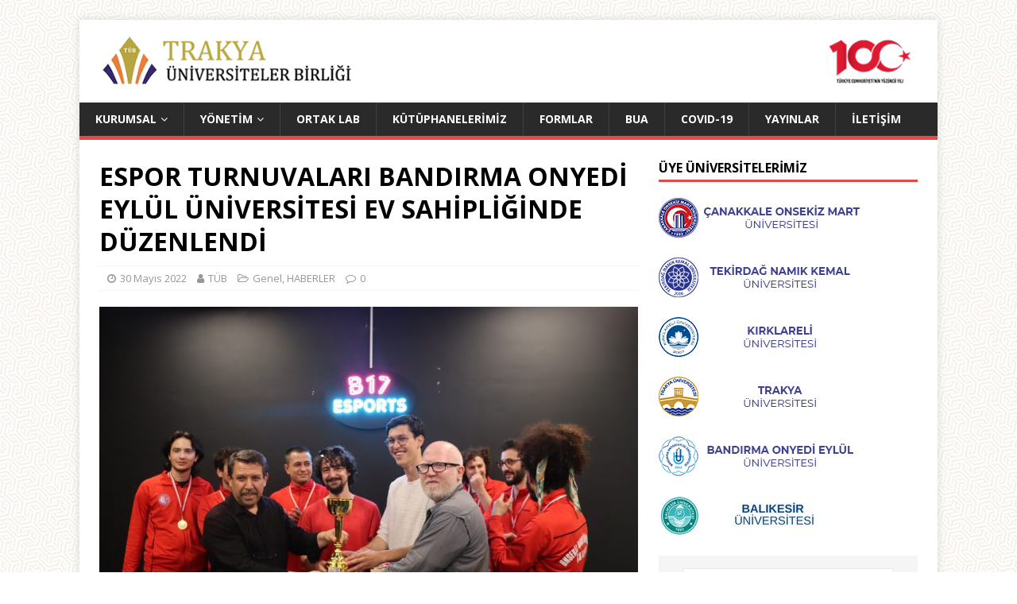

--- FILE ---
content_type: text/html; charset=utf-8
request_url: http://www.tub.gov.tr/2022/05/30/espor-turnuvalari-bandirma-onyedi-eylul-universitesi-ev-sahipliginde-duzenlendi/
body_size: 18281
content:
<!DOCTYPE html>
<html class="no-js" lang="tr" amp="" data-amp-auto-lightbox-disable transformed="self;v=1" i-amphtml-layout="" i-amphtml-no-boilerplate="">
<head><meta charset="UTF-8"><meta name="viewport" content="width=device-width"><link rel="preconnect" href="https://cdn.ampproject.org"><style amp-runtime="" i-amphtml-version="012512221826001">html{overflow-x:hidden!important}html.i-amphtml-fie{height:100%!important;width:100%!important}html:not([amp4ads]),html:not([amp4ads]) body{height:auto!important}html:not([amp4ads]) body{margin:0!important}body{-webkit-text-size-adjust:100%;-moz-text-size-adjust:100%;-ms-text-size-adjust:100%;text-size-adjust:100%}html.i-amphtml-singledoc.i-amphtml-embedded{-ms-touch-action:pan-y pinch-zoom;touch-action:pan-y pinch-zoom}html.i-amphtml-fie>body,html.i-amphtml-singledoc>body{overflow:visible!important}html.i-amphtml-fie:not(.i-amphtml-inabox)>body,html.i-amphtml-singledoc:not(.i-amphtml-inabox)>body{position:relative!important}html.i-amphtml-ios-embed-legacy>body{overflow-x:hidden!important;overflow-y:auto!important;position:absolute!important}html.i-amphtml-ios-embed{overflow-y:auto!important;position:static}#i-amphtml-wrapper{overflow-x:hidden!important;overflow-y:auto!important;position:absolute!important;top:0!important;left:0!important;right:0!important;bottom:0!important;margin:0!important;display:block!important}html.i-amphtml-ios-embed.i-amphtml-ios-overscroll,html.i-amphtml-ios-embed.i-amphtml-ios-overscroll>#i-amphtml-wrapper{-webkit-overflow-scrolling:touch!important}#i-amphtml-wrapper>body{position:relative!important;border-top:1px solid transparent!important}#i-amphtml-wrapper+body{visibility:visible}#i-amphtml-wrapper+body .i-amphtml-lightbox-element,#i-amphtml-wrapper+body[i-amphtml-lightbox]{visibility:hidden}#i-amphtml-wrapper+body[i-amphtml-lightbox] .i-amphtml-lightbox-element{visibility:visible}#i-amphtml-wrapper.i-amphtml-scroll-disabled,.i-amphtml-scroll-disabled{overflow-x:hidden!important;overflow-y:hidden!important}amp-instagram{padding:54px 0px 0px!important;background-color:#fff}amp-iframe iframe{box-sizing:border-box!important}[amp-access][amp-access-hide]{display:none}[subscriptions-dialog],body:not(.i-amphtml-subs-ready) [subscriptions-action],body:not(.i-amphtml-subs-ready) [subscriptions-section]{display:none!important}amp-experiment,amp-live-list>[update]{display:none}amp-list[resizable-children]>.i-amphtml-loading-container.amp-hidden{display:none!important}amp-list [fetch-error],amp-list[load-more] [load-more-button],amp-list[load-more] [load-more-end],amp-list[load-more] [load-more-failed],amp-list[load-more] [load-more-loading]{display:none}amp-list[diffable] div[role=list]{display:block}amp-story-page,amp-story[standalone]{min-height:1px!important;display:block!important;height:100%!important;margin:0!important;padding:0!important;overflow:hidden!important;width:100%!important}amp-story[standalone]{background-color:#000!important;position:relative!important}amp-story-page{background-color:#757575}amp-story .amp-active>div,amp-story .i-amphtml-loader-background{display:none!important}amp-story-page:not(:first-of-type):not([distance]):not([active]){transform:translateY(1000vh)!important}amp-autocomplete{position:relative!important;display:inline-block!important}amp-autocomplete>input,amp-autocomplete>textarea{padding:0.5rem;border:1px solid rgba(0,0,0,.33)}.i-amphtml-autocomplete-results,amp-autocomplete>input,amp-autocomplete>textarea{font-size:1rem;line-height:1.5rem}[amp-fx^=fly-in]{visibility:hidden}amp-script[nodom],amp-script[sandboxed]{position:fixed!important;top:0!important;width:1px!important;height:1px!important;overflow:hidden!important;visibility:hidden}
/*# sourceURL=/css/ampdoc.css*/[hidden]{display:none!important}.i-amphtml-element{display:inline-block}.i-amphtml-blurry-placeholder{transition:opacity 0.3s cubic-bezier(0.0,0.0,0.2,1)!important;pointer-events:none}[layout=nodisplay]:not(.i-amphtml-element){display:none!important}.i-amphtml-layout-fixed,[layout=fixed][width][height]:not(.i-amphtml-layout-fixed){display:inline-block;position:relative}.i-amphtml-layout-responsive,[layout=responsive][width][height]:not(.i-amphtml-layout-responsive),[width][height][heights]:not([layout]):not(.i-amphtml-layout-responsive),[width][height][sizes]:not(img):not([layout]):not(.i-amphtml-layout-responsive){display:block;position:relative}.i-amphtml-layout-intrinsic,[layout=intrinsic][width][height]:not(.i-amphtml-layout-intrinsic){display:inline-block;position:relative;max-width:100%}.i-amphtml-layout-intrinsic .i-amphtml-sizer{max-width:100%}.i-amphtml-intrinsic-sizer{max-width:100%;display:block!important}.i-amphtml-layout-container,.i-amphtml-layout-fixed-height,[layout=container],[layout=fixed-height][height]:not(.i-amphtml-layout-fixed-height){display:block;position:relative}.i-amphtml-layout-fill,.i-amphtml-layout-fill.i-amphtml-notbuilt,[layout=fill]:not(.i-amphtml-layout-fill),body noscript>*{display:block;overflow:hidden!important;position:absolute;top:0;left:0;bottom:0;right:0}body noscript>*{position:absolute!important;width:100%;height:100%;z-index:2}body noscript{display:inline!important}.i-amphtml-layout-flex-item,[layout=flex-item]:not(.i-amphtml-layout-flex-item){display:block;position:relative;-ms-flex:1 1 auto;flex:1 1 auto}.i-amphtml-layout-fluid{position:relative}.i-amphtml-layout-size-defined{overflow:hidden!important}.i-amphtml-layout-awaiting-size{position:absolute!important;top:auto!important;bottom:auto!important}i-amphtml-sizer{display:block!important}@supports (aspect-ratio:1/1){i-amphtml-sizer.i-amphtml-disable-ar{display:none!important}}.i-amphtml-blurry-placeholder,.i-amphtml-fill-content{display:block;height:0;max-height:100%;max-width:100%;min-height:100%;min-width:100%;width:0;margin:auto}.i-amphtml-layout-size-defined .i-amphtml-fill-content{position:absolute;top:0;left:0;bottom:0;right:0}.i-amphtml-replaced-content,.i-amphtml-screen-reader{padding:0!important;border:none!important}.i-amphtml-screen-reader{position:fixed!important;top:0px!important;left:0px!important;width:4px!important;height:4px!important;opacity:0!important;overflow:hidden!important;margin:0!important;display:block!important;visibility:visible!important}.i-amphtml-screen-reader~.i-amphtml-screen-reader{left:8px!important}.i-amphtml-screen-reader~.i-amphtml-screen-reader~.i-amphtml-screen-reader{left:12px!important}.i-amphtml-screen-reader~.i-amphtml-screen-reader~.i-amphtml-screen-reader~.i-amphtml-screen-reader{left:16px!important}.i-amphtml-unresolved{position:relative;overflow:hidden!important}.i-amphtml-select-disabled{-webkit-user-select:none!important;-ms-user-select:none!important;user-select:none!important}.i-amphtml-notbuilt,[layout]:not(.i-amphtml-element),[width][height][heights]:not([layout]):not(.i-amphtml-element),[width][height][sizes]:not(img):not([layout]):not(.i-amphtml-element){position:relative;overflow:hidden!important;color:transparent!important}.i-amphtml-notbuilt:not(.i-amphtml-layout-container)>*,[layout]:not([layout=container]):not(.i-amphtml-element)>*,[width][height][heights]:not([layout]):not(.i-amphtml-element)>*,[width][height][sizes]:not([layout]):not(.i-amphtml-element)>*{display:none}amp-img:not(.i-amphtml-element)[i-amphtml-ssr]>img.i-amphtml-fill-content{display:block}.i-amphtml-notbuilt:not(.i-amphtml-layout-container),[layout]:not([layout=container]):not(.i-amphtml-element),[width][height][heights]:not([layout]):not(.i-amphtml-element),[width][height][sizes]:not(img):not([layout]):not(.i-amphtml-element){color:transparent!important;line-height:0!important}.i-amphtml-ghost{visibility:hidden!important}.i-amphtml-element>[placeholder],[layout]:not(.i-amphtml-element)>[placeholder],[width][height][heights]:not([layout]):not(.i-amphtml-element)>[placeholder],[width][height][sizes]:not([layout]):not(.i-amphtml-element)>[placeholder]{display:block;line-height:normal}.i-amphtml-element>[placeholder].amp-hidden,.i-amphtml-element>[placeholder].hidden{visibility:hidden}.i-amphtml-element:not(.amp-notsupported)>[fallback],.i-amphtml-layout-container>[placeholder].amp-hidden,.i-amphtml-layout-container>[placeholder].hidden{display:none}.i-amphtml-layout-size-defined>[fallback],.i-amphtml-layout-size-defined>[placeholder]{position:absolute!important;top:0!important;left:0!important;right:0!important;bottom:0!important;z-index:1}amp-img[i-amphtml-ssr]:not(.i-amphtml-element)>[placeholder]{z-index:auto}.i-amphtml-notbuilt>[placeholder]{display:block!important}.i-amphtml-hidden-by-media-query{display:none!important}.i-amphtml-element-error{background:red!important;color:#fff!important;position:relative!important}.i-amphtml-element-error:before{content:attr(error-message)}i-amp-scroll-container,i-amphtml-scroll-container{position:absolute;top:0;left:0;right:0;bottom:0;display:block}i-amp-scroll-container.amp-active,i-amphtml-scroll-container.amp-active{overflow:auto;-webkit-overflow-scrolling:touch}.i-amphtml-loading-container{display:block!important;pointer-events:none;z-index:1}.i-amphtml-notbuilt>.i-amphtml-loading-container{display:block!important}.i-amphtml-loading-container.amp-hidden{visibility:hidden}.i-amphtml-element>[overflow]{cursor:pointer;position:relative;z-index:2;visibility:hidden;display:initial;line-height:normal}.i-amphtml-layout-size-defined>[overflow]{position:absolute}.i-amphtml-element>[overflow].amp-visible{visibility:visible}template{display:none!important}.amp-border-box,.amp-border-box *,.amp-border-box :after,.amp-border-box :before{box-sizing:border-box}amp-pixel{display:none!important}amp-analytics,amp-auto-ads,amp-story-auto-ads{position:fixed!important;top:0!important;width:1px!important;height:1px!important;overflow:hidden!important;visibility:hidden}amp-story{visibility:hidden!important}html.i-amphtml-fie>amp-analytics{position:initial!important}[visible-when-invalid]:not(.visible),form [submit-error],form [submit-success],form [submitting]{display:none}amp-accordion{display:block!important}@media (min-width:1px){:where(amp-accordion>section)>:first-child{margin:0;background-color:#efefef;padding-right:20px;border:1px solid #dfdfdf}:where(amp-accordion>section)>:last-child{margin:0}}amp-accordion>section{float:none!important}amp-accordion>section>*{float:none!important;display:block!important;overflow:hidden!important;position:relative!important}amp-accordion,amp-accordion>section{margin:0}amp-accordion:not(.i-amphtml-built)>section>:last-child{display:none!important}amp-accordion:not(.i-amphtml-built)>section[expanded]>:last-child{display:block!important}
/*# sourceURL=/css/ampshared.css*/</style><meta content="2 days"><meta name="robots" content="index,follow"><meta name="googlebots" content="index,follow"><meta name="google" content="notranslate"><meta name="robots" content="index, follow, max-image-preview:large, max-snippet:-1, max-video-preview:-1"><meta property="og:locale" content="tr_TR"><meta property="og:type" content="article"><meta property="og:title" content="ESPOR TURNUVALARI BANDIRMA ONYEDİ EYLÜL ÜNİVERSİTESİ EV SAHİPLİĞİNDE DÜZENLENDİ - Trakya Üniversiteler Birliği"><meta property="og:description" content="Trakya Üniversiteler Birliği 10. yıl etkinlikleri kapsamında gerçekleştirilen Espor Turnuvaları, Bandırma Onyedi Eylül Üniversitesi ev sahipliğinde 23-26 Mayıs 2022 tarihleri arasında online, 27 Mayıs 2022 tarihinde [...]"><meta property="og:url" content="https://www.tub.gov.tr/2022/05/30/espor-turnuvalari-bandirma-onyedi-eylul-universitesi-ev-sahipliginde-duzenlendi/"><meta property="og:site_name" content="Trakya Üniversiteler Birliği"><meta property="article:published_time" content="2022-05-30T08:19:38+00:00"><meta property="article:modified_time" content="2022-06-28T08:58:02+00:00"><meta property="og:image" content="https://www.tub.gov.tr/wp-content/uploads/2022/05/1d2c926e-3c71-46d9-944f-8ce4fc1078a5.jpg"><meta property="og:image:width" content="1600"><meta property="og:image:height" content="1066"><meta property="og:image:type" content="image/jpeg"><meta name="author" content="TÜB"><meta name="twitter:card" content="summary_large_image"><meta name="twitter:creator" content="@tub_govtr"><meta name="twitter:site" content="@tub_govtr"><meta name="twitter:label1" content="Yazan:"><meta name="twitter:data1" content="TÜB"><meta name="twitter:label2" content="Tahmini okuma süresi"><meta name="twitter:data2" content="1 dakika"><meta name="generator" content="WordPress 6.9"><meta name="generator" content="Site Kit by Google 1.170.0"><meta name="follow.[base64]" content="7v9wxBfLcJl2vSjEgAWE"><meta name="generator" content="AMP Plugin v2.5.5; mode=standard"><meta name="description" content="2012 yılında kurulan Trakya Üniversiteler Birliği’nin üyeleri Kırklareli, Çanakkale Onsekiz Mart, Tekirdağ Namık Kemal, Trakya ve Bandırma Onyedi Eylül Üniversite'leridir."><link rel="preconnect" href="https://fonts.gstatic.com/" crossorigin=""><link rel="dns-prefetch" href="//fonts.googleapis.com"><link rel="dns-prefetch" href="//www.googletagmanager.com"><link rel="preload" href="http://www.tub.gov.tr/wp-content/themes/mh-magazine-lite.2.8.6/mh-magazine-lite/fonts/fontawesome-webfont.eot#iefix&amp;v=4.7.0" as="font" crossorigin=""><link rel="preload" href="http://www.tub.gov.tr/wp-content/plugins/ultimate-social-media-icons/css/fonts/helvetica_bold_0-webfont.eot#iefix" as="font" crossorigin=""><link rel="preload" href="http://www.tub.gov.tr/wp-content/plugins/ultimate-social-media-icons/css/fonts/helvetica_0-webfont.eot#iefix" as="font" crossorigin=""><link rel="preload" href="http://www.tub.gov.tr/wp-content/plugins/ultimate-social-media-icons/css/fonts/helveticaneue-light.eot#iefix" as="font" crossorigin=""><link rel="preload" href="http://www.tub.gov.tr/wp-content/plugins/social-warfare/assets/fonts/sw-icon-font.eot?ver=4.5.6#iefix" as="font" crossorigin=""><link rel="preconnect" href="https://fonts.gstatic.com" crossorigin=""><link rel="dns-prefetch" href="https://fonts.gstatic.com"><script async="" src="https://cdn.ampproject.org/v0.mjs" type="module" crossorigin="anonymous"></script><script async nomodule src="https://cdn.ampproject.org/v0.js" crossorigin="anonymous"></script><script src="https://cdn.ampproject.org/v0/amp-analytics-0.1.mjs" async="" custom-element="amp-analytics" type="module" crossorigin="anonymous"></script><script async nomodule src="https://cdn.ampproject.org/v0/amp-analytics-0.1.js" crossorigin="anonymous" custom-element="amp-analytics"></script><script src="https://cdn.ampproject.org/v0/amp-form-0.1.mjs" async="" custom-element="amp-form" type="module" crossorigin="anonymous"></script><script async nomodule src="https://cdn.ampproject.org/v0/amp-form-0.1.js" crossorigin="anonymous" custom-element="amp-form"></script><link crossorigin="anonymous" rel="stylesheet" id="mh-google-fonts-css" href="https://fonts.googleapis.com/css?family=Open+Sans:400,400italic,700,600" type="text/css" media="all"><style amp-custom="">@font-face{font-family:"sw-icon-font";src:url("http://www.tub.gov.tr/wp-content/plugins/social-warfare/assets/fonts/sw-icon-font.eot?ver=4.5.6");src:url("http://www.tub.gov.tr/wp-content/plugins/social-warfare/assets/fonts/sw-icon-font.eot?ver=4.5.6#iefix") format("embedded-opentype"),url("http://www.tub.gov.tr/wp-content/plugins/social-warfare/assets/fonts/sw-icon-font.woff?ver=4.5.6") format("woff"),url("http://www.tub.gov.tr/wp-content/plugins/social-warfare/assets/fonts/sw-icon-font.ttf?ver=4.5.6") format("truetype"),url("http://www.tub.gov.tr/wp-content/plugins/social-warfare/assets/fonts/sw-icon-font.svg?ver=4.5.6#1445203416") format("svg");font-weight:normal;font-style:normal;font-display:block}img:is([sizes=auto i],[sizes^="auto," i]){contain-intrinsic-size:3000px 1500px}:root{--wp-block-synced-color:#7a00df;--wp-block-synced-color--rgb:122,0,223;--wp-bound-block-color:var(--wp-block-synced-color);--wp-editor-canvas-background:#ddd;--wp-admin-theme-color:#007cba;--wp-admin-theme-color--rgb:0,124,186;--wp-admin-theme-color-darker-10:#006ba1;--wp-admin-theme-color-darker-10--rgb:0,107,160.5;--wp-admin-theme-color-darker-20:#005a87;--wp-admin-theme-color-darker-20--rgb:0,90,135;--wp-admin-border-width-focus:2px}@media (min-resolution:192dpi){:root{--wp-admin-border-width-focus:1.5px}}:root{--wp--preset--font-size--normal:16px;--wp--preset--font-size--huge:42px}.screen-reader-text{border:0;clip-path:inset(50%);height:1px;margin:-1px;overflow:hidden;padding:0;position:absolute;width:1px}.screen-reader-text:not(#_#_#_#_#_#_#_){word-wrap:normal}.screen-reader-text:focus{background-color:#ddd;clip-path:none;color:#444;display:block;font-size:1em;height:auto;left:5px;line-height:normal;padding:15px 23px 14px;text-decoration:none;top:5px;width:auto;z-index:100000}html :where(.has-border-color){border-style:solid}html :where([data-amp-original-style*=border-top-color]){border-top-style:solid}html :where([data-amp-original-style*=border-right-color]){border-right-style:solid}html :where([data-amp-original-style*=border-bottom-color]){border-bottom-style:solid}html :where([data-amp-original-style*=border-left-color]){border-left-style:solid}html :where([data-amp-original-style*=border-width]){border-style:solid}html :where([data-amp-original-style*=border-top-width]){border-top-style:solid}html :where([data-amp-original-style*=border-right-width]){border-right-style:solid}html :where([data-amp-original-style*=border-bottom-width]){border-bottom-style:solid}html :where([data-amp-original-style*=border-left-width]){border-left-style:solid}html :where(img[class*=wp-image-]){height:auto;max-width:100%}:where(figure){margin:0 0 1em}html :where(.is-position-sticky){--wp-admin--admin-bar--position-offset:var(--wp-admin--admin-bar--height,0px)}@media screen and (max-width:600px){html :where(.is-position-sticky){--wp-admin--admin-bar--position-offset:0px}}:root{--wp--preset--aspect-ratio--square:1;--wp--preset--aspect-ratio--4-3:4/3;--wp--preset--aspect-ratio--3-4:3/4;--wp--preset--aspect-ratio--3-2:3/2;--wp--preset--aspect-ratio--2-3:2/3;--wp--preset--aspect-ratio--16-9:16/9;--wp--preset--aspect-ratio--9-16:9/16;--wp--preset--color--black:#000;--wp--preset--color--cyan-bluish-gray:#abb8c3;--wp--preset--color--white:#fff;--wp--preset--color--pale-pink:#f78da7;--wp--preset--color--vivid-red:#cf2e2e;--wp--preset--color--luminous-vivid-orange:#ff6900;--wp--preset--color--luminous-vivid-amber:#fcb900;--wp--preset--color--light-green-cyan:#7bdcb5;--wp--preset--color--vivid-green-cyan:#00d084;--wp--preset--color--pale-cyan-blue:#8ed1fc;--wp--preset--color--vivid-cyan-blue:#0693e3;--wp--preset--color--vivid-purple:#9b51e0;--wp--preset--gradient--vivid-cyan-blue-to-vivid-purple:linear-gradient(135deg,#0693e3 0%,#9b51e0 100%);--wp--preset--gradient--light-green-cyan-to-vivid-green-cyan:linear-gradient(135deg,#7adcb4 0%,#00d082 100%);--wp--preset--gradient--luminous-vivid-amber-to-luminous-vivid-orange:linear-gradient(135deg,#fcb900 0%,#ff6900 100%);--wp--preset--gradient--luminous-vivid-orange-to-vivid-red:linear-gradient(135deg,#ff6900 0%,#cf2e2e 100%);--wp--preset--gradient--very-light-gray-to-cyan-bluish-gray:linear-gradient(135deg,#eee 0%,#a9b8c3 100%);--wp--preset--gradient--cool-to-warm-spectrum:linear-gradient(135deg,#4aeadc 0%,#9778d1 20%,#cf2aba 40%,#ee2c82 60%,#fb6962 80%,#fef84c 100%);--wp--preset--gradient--blush-light-purple:linear-gradient(135deg,#ffceec 0%,#9896f0 100%);--wp--preset--gradient--blush-bordeaux:linear-gradient(135deg,#fecda5 0%,#fe2d2d 50%,#6b003e 100%);--wp--preset--gradient--luminous-dusk:linear-gradient(135deg,#ffcb70 0%,#c751c0 50%,#4158d0 100%);--wp--preset--gradient--pale-ocean:linear-gradient(135deg,#fff5cb 0%,#b6e3d4 50%,#33a7b5 100%);--wp--preset--gradient--electric-grass:linear-gradient(135deg,#caf880 0%,#71ce7e 100%);--wp--preset--gradient--midnight:linear-gradient(135deg,#020381 0%,#2874fc 100%);--wp--preset--font-size--small:13px;--wp--preset--font-size--medium:20px;--wp--preset--font-size--large:36px;--wp--preset--font-size--x-large:42px;--wp--preset--spacing--20:.44rem;--wp--preset--spacing--30:.67rem;--wp--preset--spacing--40:1rem;--wp--preset--spacing--50:1.5rem;--wp--preset--spacing--60:2.25rem;--wp--preset--spacing--70:3.38rem;--wp--preset--spacing--80:5.06rem;--wp--preset--shadow--natural:6px 6px 9px rgba(0,0,0,.2);--wp--preset--shadow--deep:12px 12px 50px rgba(0,0,0,.4);--wp--preset--shadow--sharp:6px 6px 0px rgba(0,0,0,.2);--wp--preset--shadow--outlined:6px 6px 0px -3px #fff,6px 6px #000;--wp--preset--shadow--crisp:6px 6px 0px #000}:where(.is-layout-flex){gap:.5em}:where(.is-layout-grid){gap:.5em}:where(.wp-block-columns.is-layout-flex){gap:2em}:where(.wp-block-columns.is-layout-grid){gap:2em}:where(.wp-block-post-template.is-layout-flex){gap:1.25em}:where(.wp-block-post-template.is-layout-grid){gap:1.25em}@keyframes components-animate__appear-animation{0%{transform:translateY(-2em) scaleY(0) scaleX(0)}to{transform:translateY(0) scaleY(1) scaleX(1)}}@keyframes components-animate__slide-in-animation{to{transform:translateX(0)}}@keyframes components-animate__loading{0%{opacity:.5}50%{opacity:1}to{opacity:.5}}@keyframes components-button__busy-animation{0%{background-position:200px 0}}@keyframes slide-in-left{0%{transform:translateX(-100%)}to{transform:translateX(0)}}@keyframes slide-in-right{0%{transform:translateX(100%)}to{transform:translateX(0)}}@keyframes slide-out-left{0%{transform:translateX(0)}to{transform:translateX(-100%)}}@keyframes slide-out-right{0%{transform:translateX(0)}to{transform:translateX(100%)}}@keyframes fade-in{0%{opacity:0}to{opacity:1}}@keyframes fade-out{0%{opacity:1}to{opacity:0}}[role=region]{position:relative}@keyframes __wp-base-styles-fade-in{0%{opacity:0}to{opacity:1}}@keyframes __wp-base-styles-fade-out{0%{opacity:1}to{opacity:0}}@keyframes components-modal__appear-animation{0%{opacity:0;transform:scale(.9)}to{opacity:1;transform:scale(1)}}@keyframes components-modal__disappear-animation{0%{opacity:1;transform:scale(1)}to{opacity:0;transform:scale(.9)}}@keyframes components-resizable-box__top-bottom-animation{0%{opacity:0;transform:scaleX(0)}to{opacity:1;transform:scaleX(1)}}@keyframes components-resizable-box__left-right-animation{0%{opacity:0;transform:scaleY(0)}to{opacity:1;transform:scaleY(1)}}@keyframes components-button__appear-animation{0%{transform:scaleY(0)}to{transform:scaleY(1)}}@keyframes components-validated-control__indicator-jump{0%{opacity:0;transform:translateY(-4px)}to{opacity:1;transform:translateY(0)}}:root{--wp-admin-theme-color:#3858e9;--wp-admin-theme-color--rgb:56,88,233;--wp-admin-theme-color-darker-10:#2145e6;--wp-admin-theme-color-darker-10--rgb:33.0384615385,68.7307692308,230.4615384615;--wp-admin-theme-color-darker-20:#183ad6;--wp-admin-theme-color-darker-20--rgb:23.6923076923,58.1538461538,214.3076923077;--wp-admin-border-width-focus:2px}@media (min-resolution:192dpi){:root{--wp-admin-border-width-focus:1.5px}}:root{--wp-block-synced-color:#7a00df;--wp-block-synced-color--rgb:122,0,223;--wp-bound-block-color:var(--wp-block-synced-color);--wp-editor-canvas-background:#ddd;--wp-admin-theme-color:#007cba;--wp-admin-theme-color--rgb:0,124,186;--wp-admin-theme-color-darker-10:#006ba1;--wp-admin-theme-color-darker-10--rgb:0,107,160.5;--wp-admin-theme-color-darker-20:#005a87;--wp-admin-theme-color-darker-20--rgb:0,90,135;--wp-admin-border-width-focus:2px}@media (min-resolution:192dpi){:root{--wp-admin-border-width-focus:1.5px}}@keyframes hide-during-dragging{to{position:fixed;transform:translate(9999px,9999px)}}@keyframes loadingpulse{0%{opacity:1}50%{opacity:0}to{opacity:1}}@keyframes __wp-base-styles-fade-in{0%{opacity:0}to{opacity:1}}:where(.wp-block-popup-maker-cta-button__link){border-radius:9999px;box-shadow:none;padding:1rem 2.25rem;text-decoration:none}:root :where(.wp-block-popup-maker-cta-button){font-family:inherit;font-size:var(--wp--preset--font-size--medium);font-style:normal;line-height:inherit}:root :where(.wp-block-popup-maker-cta-button .wp-block-popup-maker-cta-button__link.is-style-outline),:root :where(.wp-block-popup-maker-cta-button.is-style-outline>.wp-block-popup-maker-cta-button__link){border:1px solid;padding:calc(1rem - 1px) calc(2.25rem - 1px)}:root :where(.wp-block-popup-maker-cta-button .wp-block-popup-maker-cta-button__link.is-style-outline:not(.has-text-color)),:root :where(.wp-block-popup-maker-cta-button.is-style-outline>.wp-block-popup-maker-cta-button__link:not(.has-text-color)){color:currentColor}:root :where(.wp-block-popup-maker-cta-button .wp-block-popup-maker-cta-button__link.is-style-outline:not(.has-background)),:root :where(.wp-block-popup-maker-cta-button.is-style-outline>.wp-block-popup-maker-cta-button__link:not(.has-background)){background-color:rgba(0,0,0,0);background-image:none}:root :where(.wp-block-popup-maker-cta-button.is-style-outline>.wp-block-popup-maker-cta-button__link.wp-block-popup-maker-cta-button__link:not(.has-background):hover){background-color:color-mix(in srgb,var(--wp--preset--color--contrast) 5%,rgba(0,0,0,0))}@supports not (background-color:color-mix(in srgb,red 50%,blue)){:where(.wp-block-popup-maker-cta-button.is-style-outline>.wp-block-popup-maker-cta-button__link.wp-block-popup-maker-cta-button__link:not(.has-background):hover){filter:brightness(1.05)}}@font-face{font-family:helveticabold;src:url("http://www.tub.gov.tr/wp-content/plugins/ultimate-social-media-icons/css/fonts/helvetica_bold_0-webfont.eot");src:url("http://www.tub.gov.tr/wp-content/plugins/ultimate-social-media-icons/css/fonts/helvetica_bold_0-webfont.eot#iefix") format("embedded-opentype"),url("http://www.tub.gov.tr/wp-content/plugins/ultimate-social-media-icons/css/fonts/helvetica_bold_0-webfont.woff") format("woff"),url("http://www.tub.gov.tr/wp-content/plugins/ultimate-social-media-icons/css/fonts/helvetica_bold_0-webfont.ttf") format("truetype"),url("http://www.tub.gov.tr/wp-content/plugins/ultimate-social-media-icons/css/fonts/helvetica_bold_0-webfont.svg#helveticabold") format("svg");font-weight:400;font-style:normal}@font-face{font-family:helveticaregular;src:url("http://www.tub.gov.tr/wp-content/plugins/ultimate-social-media-icons/css/fonts/helvetica_0-webfont.eot");src:url("http://www.tub.gov.tr/wp-content/plugins/ultimate-social-media-icons/css/fonts/helvetica_0-webfont.eot#iefix") format("embedded-opentype"),url("http://www.tub.gov.tr/wp-content/plugins/ultimate-social-media-icons/css/fonts/helvetica_0-webfont.woff") format("woff"),url("http://www.tub.gov.tr/wp-content/plugins/ultimate-social-media-icons/css/fonts/helvetica_0-webfont.ttf") format("truetype"),url("http://www.tub.gov.tr/wp-content/plugins/ultimate-social-media-icons/css/fonts/helvetica_0-webfont.svg#helveticaregular") format("svg");font-weight:400;font-style:normal}@font-face{font-family:helvetica-light;src:url("http://www.tub.gov.tr/wp-content/plugins/ultimate-social-media-icons/css/fonts/helvetica_0-webfont.eot");src:url("http://www.tub.gov.tr/wp-content/plugins/ultimate-social-media-icons/css/fonts/helvetica_0-webfont.eot#iefix") format("embedded-opentype"),url("http://www.tub.gov.tr/wp-content/plugins/ultimate-social-media-icons/css/fonts/helvetica_0-webfont.woff") format("woff"),url("http://www.tub.gov.tr/wp-content/plugins/ultimate-social-media-icons/css/fonts/helvetica_0-webfont.ttf") format("truetype"),url("http://www.tub.gov.tr/wp-content/plugins/ultimate-social-media-icons/css/fonts/helvetica_0-webfont.svg#helvetica-light") format("svg");font-weight:400;font-style:normal}@font-face{font-family:helveticaneue-light;src:url("http://www.tub.gov.tr/wp-content/plugins/ultimate-social-media-icons/css/fonts/helveticaneue-light.eot");src:url("http://www.tub.gov.tr/wp-content/plugins/ultimate-social-media-icons/css/fonts/helveticaneue-light.eot#iefix") format("embedded-opentype"),url("http://www.tub.gov.tr/wp-content/plugins/ultimate-social-media-icons/css/fonts/helveticaneue-light.woff") format("woff"),url("http://www.tub.gov.tr/wp-content/plugins/ultimate-social-media-icons/css/fonts/helveticaneue-light.ttf") format("truetype"),url("http://www.tub.gov.tr/wp-content/plugins/ultimate-social-media-icons/css/fonts/helveticaneue-light.svg#helveticaneue-light") format("svg");font-weight:400;font-style:normal}body{margin:0;padding:0}input[name="sfsi_pinterest_manualCounts"]:not(#_#_#_#_#_#_#_#_){margin-left:-20px}input[name="sfsi_instagram_manualCounts"]:not(#_#_#_#_#_#_#_#_){margin-left:-15px}@keyframes intro-animation{0%{transform:translateX(100%)}100%{transform:translateX(0)}}@keyframes fade-out{0%{opacity:1}90%{opacity:1}100%{opacity:0}}.swp_social_panel.swp_default_full_color a,html body .swp_social_panel.swp_individual_full_color .nc_tweetContainer:hover a,body .swp_social_panel.swp_other_full_color:hover a{color:#fff}.swp_social_panel.swp_flat_fresh.swp_default_full_color .swp_facebook,html body .swp_social_panel.swp_flat_fresh.swp_individual_full_color .swp_facebook:hover,body .swp_social_panel.swp_flat_fresh.swp_other_full_color:hover .swp_facebook:not(:hover){border:1px solid #1877f2}.swp_social_panel.swp_default_full_color .swp_facebook,html body .swp_social_panel.swp_individual_full_color .swp_facebook:hover,body .swp_social_panel.swp_other_full_color:hover .swp_facebook{background:#1877f2;border:1px solid #0b5fcc}.swp_social_panel.swp_flat_fresh.swp_default_full_color .swp_linkedin,html body .swp_social_panel.swp_flat_fresh.swp_individual_full_color .swp_linkedin:hover,body .swp_social_panel.swp_flat_fresh.swp_other_full_color:hover .swp_linkedin:not(:hover){border:1px solid #2767b1}.swp_social_panel.swp_default_full_color .swp_linkedin,html body .swp_social_panel.swp_individual_full_color .swp_linkedin:hover,body .swp_social_panel.swp_other_full_color:hover .swp_linkedin{background:#2767b1;border:1px solid #1e4f87}.swp_social_panel.swp_flat_fresh.swp_default_full_color .swp_pinterest,html body .swp_social_panel.swp_flat_fresh.swp_individual_full_color .swp_pinterest:hover,body .swp_social_panel.swp_flat_fresh.swp_other_full_color:hover .swp_pinterest:not(:hover){border:1px solid #e60023}.swp_social_panel.swp_default_full_color .swp_pinterest,html body .swp_social_panel.swp_individual_full_color .swp_pinterest:hover,body .swp_social_panel.swp_other_full_color:hover .swp_pinterest{background:#e60023;border:1px solid #b3001b}.swp_social_panel.swp_flat_fresh.swp_default_full_color .swp_twitter,html body .swp_social_panel.swp_flat_fresh.swp_individual_full_color .swp_twitter:hover,body .swp_social_panel.swp_flat_fresh.swp_other_full_color:hover .swp_twitter:not(:hover){border:1px solid #0d1014}.swp_social_panel.swp_default_full_color .swp_twitter,html body .swp_social_panel.swp_individual_full_color .swp_twitter:hover,body .swp_social_panel.swp_other_full_color:hover .swp_twitter{background:#0d1014;border:1px solid #000}.scale-100{transform:scale(1)}@media print{.swp_social_panel{display:none;opacity:0;visibility:collapse}}.swp_social_panel{clear:both;display:flex;height:34px;line-height:1;overflow:hidden;padding:0;align-items:stretch;-webkit-box-align:stretch;-moz-box-align:stretch;-webkit-box-pack:justify;-moz-box-pack:justify;direction:ltr;-ms-flex-align:stretch;-ms-flex-line-pack:center;-ms-flex-pack:justify;flex-wrap:wrap;justify-content:space-between}.swp_social_panel:not(#_#_#_#_#_#_#_){margin-bottom:20px;margin-top:20px}.swp_social_panel .nc_tweetContainer a.nc_tweet,.swp_social_panel .nc_tweetContainer.total_shares .swp_count{display:block;display:flex;font-family:Lato,sans-serif;font-weight:bold;height:30px;text-transform:none;flex-flow:row wrap;box-shadow:none}.swp_social_panel .nc_tweetContainer a.nc_tweet:not(#_#_#_#_#_#_#_#_),.swp_social_panel .nc_tweetContainer.total_shares .swp_count:not(#_#_#_#_#_#_#_){font-size:18px;text-decoration:none}.swp_social_panel .nc_tweetContainer:not(.total_shares):not(.total_sharesalt){border-radius:2px;cursor:pointer;float:left;font-family:Lato;height:32px;margin:0 5px 3px 5px;min-width:34px;overflow:hidden;text-align:center;transition:all .1s linear}.swp_social_panel .nc_tweetContainer .spaceManWilly{display:block;width:120px}.swp_social_panel .swp_label{display:block;margin-top:13px;position:absolute;text-transform:uppercase}.swp_social_panel .swp_label:not(#_#_#_#_#_#_#_){font-size:9px;text-align:center}.swp_social_panel .swp_share{display:block;float:right;float:left;font-size:14px;font-weight:normal;height:30px;line-height:32px;margin:0 0 0 6px}.swp_social_panel .swp_share:not(#_#_#_#_#_#_#_){max-width:none}.swp_social_panel .total_shares{border-radius:2px;color:#fff;cursor:default;display:block;font-size:19px;padding:0 10px}.swp_social_panel .total_shares:not(#_#_#_#_#_#_#_){background:rgba(0,0,0,0);border:none;flex:none}.swp_social_panel .total_shares .swp_count{line-height:30px}.swp_social_panel .total_shares .swp_label{font-size:10px;vertical-align:middle}.swp_social_panel .total_shares.total_sharesalt:not(#_#_#_#_#_#_#_){background:rgba(0,0,0,0);border:none}.swp_social_panel .total_shares.total_sharesalt:before{content:"G";display:inline-block;font-family:sw-icon-font;margin-top:7px;vertical-align:top}.swp_social_panel .total_shares.total_sharesalt.total_sharesalt,.swp_social_panel .total_shares.total_sharesalt:not(:nth-child(1)){border:none;color:#474b4d}.swp_social_panel .total_shares.total_sharesalt.total_sharesalt:not(#_#_#_#_#_#_#_),.swp_social_panel .total_shares.total_sharesalt:not(:nth-child(1)):not(#_#_#_#_#_#_#_){background:rgba(0,0,0,0);margin-left:0;margin-bottom:10px}.swp_social_panel .total_shares.total_sharesalt .swp_count{color:#474b4d;font-size:24px}.swp_social_panel .total_shares.total_sharesalt .swp_label{color:#474b4d;letter-spacing:0;min-width:40px}.swp_social_panel a .swp_count{font-size:14px}.swp_social_panel a .swp_count:not(.swp_hide){display:inline-block;line-height:32px;margin:0;padding:0 5px;flex:1}.swp_social_panel a .swp_count.swp_hide{margin:0 auto;width:auto}.swp_social_panel:not(.nc_floater):not(.swp_social_panelSide):not(#_#_#_#_#_#_#_){width:100%}.swp_social_panel:not(.swp_social_panelSide){transition:opacity .2s ease-in-out}.swp_social_panel:not(.swp_social_panelSide) .nc_tweetContainer{flex:1}.swp_social_panel:not(.swp_social_panelSide) .nc_tweetContainer:nth-child(1){margin-left:0}.swp_social_panel:not(.swp_social_panelSide) .nc_tweetContainer:nth-last-child(1){margin-right:0}.swp_social_panel:not(.swp_social_panelSide) div.total_shares.total_sharesalt:before{content:"G";display:inline-block;font-family:sw-icon-font;margin-top:7px;vertical-align:top}.swp_social_panel:not(.swp_social_panelSide) div.total_shares.total_sharesalt .swp_count{display:inline-block;line-height:0;margin-left:8px;margin-top:12px;min-width:45px;position:relative;vertical-align:middle}.swp_social_panel:not(.swp_social_panelSide) div.total_shares.total_sharesalt:nth-child(1){margin-left:0;margin-right:15px;padding-left:0}.swp_social_panel:not(.swp_social_panelSide) div.total_shares.total_sharesalt:nth-last-child(1){margin-right:0;padding-right:0}.swp_social_panel span:before:not(#_#_#_#_#_#_#_#_){content:initial}.swp_social_panel .iconFiller{font-size:18px;margin:0 auto;display:block;float:left;height:30px;overflow:hidden;transition:width .1s linear;width:30px}.swp_social_panel .sw{float:left;height:30px;line-height:32px;margin:1px 5px 0;width:20px}.swp_social_panel .sw:not(#_#_#_#_#_#_#_){text-shadow:none}.swp_social_panel:hover .total_shares{background:#e08a0f}div[class*=custom_color][class^=_wrapper]{display:none}.sw{display:inline-block;font-size:inherit;-moz-osx-font-smoothing:grayscale;-webkit-font-smoothing:antialiased;font-style:normal;font-weight:normal;text-rendering:auto;transform:translate(0,0);transform:translate(0,0);-webkit-transform:translate(0,0);-moz-transform:translate(0,0);-ms-transform:translate(0,0);-o-transform:translate(0,0)}.sw:not(#_#_#_#_#_#_#_){font-family:sw-icon-font;text-transform:none}.sw:before:not(#_#_#_#_#_#_#_#_){display:block}i.swp_facebook_icon:before{content:"k"}i.swp_linkedin_icon:before{content:"s"}i.swp_pinterest_icon:before{content:"A"}i.swp_twitter_icon:before{content:"N"}.swp-content-locator:not(#_#_#_#_#_#_#_){display:none;margin:0}html,body,div,span,h1,h4,h6,p,a,img,i,ul,li,form,label,article,aside,figure,footer,header,nav{margin:0;padding:0;border:0;font-size:100%;font:inherit;vertical-align:baseline}article,aside,figure,footer,header,nav{display:block}ul{list-style:none}html{font-size:100%;-ms-text-size-adjust:none;-webkit-text-size-adjust:none}body{font-family:"Open Sans",Helvetica,Arial,sans-serif;font-size:14px;font-size:.875rem;line-height:1.6;background:#f7f7f7;word-wrap:break-word}.mh-container,.mh-container-inner{width:100%;max-width:1080px;margin:0 auto;position:relative}.mh-container-outer{margin:25px auto;-webkit-box-shadow:0px 0px 10px rgba(50,50,50,.17);-moz-box-shadow:0px 0px 10px rgba(50,50,50,.17);box-shadow:0px 0px 10px rgba(50,50,50,.17)}.mh-wrapper{padding:25px;background:#fff}.mh-content{width:65.83%;overflow:hidden}.mh-sidebar{width:31.66%;float:left}.mh-right-sb #main-content{float:left;margin-right:2.5%}.mh-main-nav li{-webkit-transition:.25s ease-out;-moz-transition:.25s ease-out;transition:.25s ease-out}.mh-row [class*='mh-col-']:first-child{margin:0}[class*='mh-col-']{float:left;margin-left:2.5%;overflow:hidden}.mh-col-1-2{width:48.75%}.mh-clearfix{display:block}.mh-clearfix:after{content:".";display:block;clear:both;visibility:hidden;line-height:0;height:0;margin:0;padding:0}h1{font-size:32px;font-size:2rem}h4{font-size:18px;font-size:1.125rem}h6{font-size:14px;font-size:.875rem}h1,h4,h6{font-family:"Open Sans",Helvetica,Arial,sans-serif;color:#000;line-height:1.3;font-weight:700}i{font-style:italic}a{color:#000;text-decoration:none}a:hover{color:#e64946}.screen-reader-text{position:absolute;top:-9999rem;left:-9999rem}.entry-content ul{list-style:square}.entry-content ul{margin:0 0 20px 40px}.entry-content ul ul{margin:0 0 0 40px}.entry-content li{margin-bottom:5px}.mh-header{background:#fff}.mh-site-logo{padding:20px;overflow:hidden}.mh-main-nav-wrap{background:#2a2a2a}.mh-main-nav{text-transform:uppercase;border-bottom:5px solid #e64946}.mh-main-nav li{float:left;position:relative;font-weight:700}.mh-main-nav li:hover{background:#e64946}.mh-main-nav li:hover a{color:#fff}.mh-main-nav li a{display:block;color:#fff;padding:10px 20px;border-left:1px solid rgba(255,255,255,.1)}.mh-main-nav li:first-child a,.mh-main-nav .sub-menu li a{border:none}.mh-main-nav ul li:hover > ul{display:block;background:#2a2a2a;z-index:9999}.mh-main-nav ul ul{display:none;position:absolute}.mh-main-nav ul ul li{width:100%;min-width:16em}.mh-main-nav ul ul ul{left:100%;top:0}.mh-navigation .menu-item-has-children > a:after{font-family:"FontAwesome";font-weight:400;line-height:1;content:"";margin-left:5px}.mh-navigation .sub-menu .menu-item-has-children > a:after{content:"";margin-left:10px}.mh-navigation img{vertical-align:inherit}.entry-header{margin-bottom:20px;margin-bottom:1.25rem}.mh-meta{font-size:13px;font-size:.8125rem}.mh-meta,.mh-meta a{color:#979797}.mh-meta a:hover{color:#e64946}.mh-footer .mh-meta,.mh-footer .mh-meta a,.mh-footer .mh-meta a:hover{color:#fff}.mh-meta span{margin-right:10px}.mh-meta .fa{margin-right:5px}.entry-meta{margin-top:10px;margin-top:.625rem;padding:5px 10px;border-top:1px dotted #ebebeb;border-bottom:1px dotted #ebebeb}.entry-thumbnail{max-width:1030px;margin-bottom:20px;margin-bottom:1.25rem}.entry-thumbnail img{width:100%}.entry-content h1,.entry-content h4,.entry-content h6,.entry-content p,.entry-content .mh-row{margin-bottom:20px;margin-bottom:1.25rem}.entry-content a{font-weight:600;color:#e64946}.entry-content a:hover{color:#e64946;text-decoration:underline}.mh-post-nav{padding-bottom:25px;margin-bottom:25px;border-bottom:1px solid #ebebeb}.mh-post-nav span{display:block;font-weight:700;line-height:1;margin-bottom:5px;text-transform:uppercase;overflow:hidden}.mh-post-nav p{font-size:13px;font-size:.8125rem;overflow:hidden}.mh-post-nav-next{float:right;text-align:right}.mh-post-nav-prev img{float:left;margin-right:15px}.mh-post-nav-next img{float:right;margin-left:15px}.mh-post-nav-prev span:before,.mh-post-nav-next span:after{font-family:"FontAwesome";font-weight:400}.mh-post-nav-prev span:before{content:"";margin-right:5px}.mh-post-nav-next span:after{content:"";margin-left:5px}.mh-footer{font-size:13px;font-size:.8125rem;color:#fff;padding:25px 25px 0;background:#2a2a2a}.mh-footer a,.mh-footer a:hover{color:#f7f7f7}.mh-copyright-wrap{padding:10px 25px;border-top:3px solid #999;background:#2a2a2a}.mh-copyright{font-size:12px;font-size:.75rem;color:#999}.mh-copyright a{color:#999}img{max-width:100%;width:auto \9;height:auto;vertical-align:bottom}.entry-content .alignnone{display:block;margin:20px 0;margin:1.25rem 0}input{font-size:12px;padding:5px;border:1px solid rgba(0,0,0,.1);vertical-align:middle;background:#f5f5f5;-webkit-transition:all .25s ease-in-out;-moz-transition:all .25s ease-in-out;transition:all .25s ease-in-out}input[type=text],input[type=email],input[type=tel],input[type=url]{width:60%}input[type=text]:hover,input[type=email]:hover,input[type=tel]:hover,input[type=url]:hover{border:1px solid #e64946}input[type=submit]{display:inline-block;min-width:150px;font-weight:700;color:#fff;padding:10px 15px;background:#e64946;cursor:pointer;text-transform:uppercase;-webkit-transition:all .1s linear;-moz-transition:all .1s linear;transition:all .1s linear;border:0;-webkit-appearance:none}input[type=submit]:hover{background:#2a2a2a}.search-form input{font-size:11px;line-height:1;color:#1f1e1e;text-transform:uppercase}.search-form .search-submit{display:none}.search-form .search-field{position:relative;padding:10px;margin:0;border:1px solid #ebebeb;background:#fff;cursor:pointer;-webkit-appearance:none;-webkit-border-radius:0;border-radius:0}.search-form .search-field:active,.search-form .search-field:focus{cursor:text}.mh-widget .search-form{display:block;margin:0 auto;padding:5%;background:#f5f5f5}.mh-widget .search-form .search-field{display:block;margin:0 auto;width:90%}.mh-footer .search-form input{width:100%}.mh-widget,.mh-footer-widget{margin-bottom:25px;overflow:hidden}.mh-widget-title{position:relative;font-size:16px;font-size:1rem;padding-bottom:5px;margin-bottom:20px;margin-bottom:1.25rem;text-transform:uppercase;border-bottom:3px solid #e64946}.mh-footer-widget-title{font-size:14px;font-size:.875rem;color:#fff}.mh-footer-widget-title a{color:#fff}.mh-custom-posts-item{padding:20px 0;border-bottom:1px dotted #ebebeb}.mh-custom-posts-item:first-child{padding-top:0}.mh-custom-posts-thumb{float:left;margin-right:15px}.mh-custom-posts-small-title{font-weight:700;line-height:1.3;margin-bottom:5px;margin-bottom:.3125rem}.mh-custom-posts-small .mh-meta{font-size:11px;font-size:.6875rem}.mh-custom-posts-header{overflow:hidden}.mh-footer-widget .mh-custom-posts-item{border-color:rgba(255,255,255,.3)}.mh-footer-widget .mh-custom-posts-small-title{font-weight:400}.widget_categories li{border-bottom:1px dotted #ebebeb}.widget_categories li a{display:block;padding:5px 0}.widget_categories li:first-child a{padding-top:0}.mh-footer-widget.widget_categories li{border-color:rgba(255,255,255,.3)}@media screen and (max-width: 1475px){.mh-container{width:95%}.mh-container-inner{width:100%}}@media screen and (max-width: 1120px){.mh-main-nav li{font-size:12px}.mh-main-nav li a{padding:10px 15px}}@media screen and (max-width: 900px){.mh-container-outer{margin:0 auto}#mh-mobile .mh-container{width:100%}.mh-wrapper,.mh-site-logo{padding:20px}.mh-footer{padding:20px 20px 0}.mh-copyright{text-align:center}.mh-widget,.mh-footer-widget{margin-bottom:20px}.mh-widget-col-1 .mh-custom-posts-small-title{font-size:13px;font-size:.8125rem}.mh-meta-comments{display:none}}@media screen and (max-width: 767px){.mh-custom-header,.mh-content,.mh-sidebar,.mh-right-sb #main-content,#mh-mobile .mh-footer-area{float:none;width:100%;margin:0}.mh-site-logo{text-align:center}.entry-title{font-size:24px;font-size:1.5rem}.mh-sidebar{margin-top:20px}.entry-meta{padding:5px 0}#mh-mobile .mh-custom-posts-small-title{font-size:14px;font-size:.875rem}}@media screen and (max-width: 620px){input[type=text],input[type=email],input[type=tel],input[type=url]{width:88%}[class*='mh-col-']{float:none;width:100%;margin:0}.entry-meta-categories,.entry-meta-comments{display:none}.entry-content ul{margin:0 0 20px 20px}.entry-content ul ul{margin:0 0 0 20px}.single-post .mh-post-nav-next{margin-top:25px}}@font-face{font-family:"FontAwesome";src:url("http://www.tub.gov.tr/wp-content/themes/mh-magazine-lite.2.8.6/mh-magazine-lite/fonts/fontawesome-webfont.eot?v=4.7.0");src:url("http://www.tub.gov.tr/wp-content/themes/mh-magazine-lite.2.8.6/mh-magazine-lite/fonts/fontawesome-webfont.eot#iefix&v=4.7.0") format("embedded-opentype"),url("http://www.tub.gov.tr/wp-content/themes/mh-magazine-lite.2.8.6/mh-magazine-lite/fonts/fontawesome-webfont.woff2?v=4.7.0") format("woff2"),url("http://www.tub.gov.tr/wp-content/themes/mh-magazine-lite.2.8.6/mh-magazine-lite/fonts/fontawesome-webfont.woff?v=4.7.0") format("woff"),url("http://www.tub.gov.tr/wp-content/themes/mh-magazine-lite.2.8.6/mh-magazine-lite/fonts/fontawesome-webfont.ttf?v=4.7.0") format("truetype"),url("http://www.tub.gov.tr/wp-content/themes/mh-magazine-lite.2.8.6/mh-magazine-lite/fonts/fontawesome-webfont.svg?v=4.7.0#fontawesomeregular") format("svg");font-weight:normal;font-style:normal}.fa{display:inline-block;font:normal normal normal 14px/1 FontAwesome;font-size:inherit;text-rendering:auto;-webkit-font-smoothing:antialiased;-moz-osx-font-smoothing:grayscale}@-webkit-keyframes fa-spin{0%{-webkit-transform:rotate(0deg);transform:rotate(0deg)}100%{-webkit-transform:rotate(359deg);transform:rotate(359deg)}}@keyframes fa-spin{0%{-webkit-transform:rotate(0deg);transform:rotate(0deg)}100%{-webkit-transform:rotate(359deg);transform:rotate(359deg)}}.fa-user:before{content:""}.fa-clock-o:before{content:""}.fa-comment-o:before{content:""}.fa-folder-open-o:before{content:""}body.custom-background{background-color:#fff;background-image:url("http://www.tub.gov.tr/wp-content/uploads/2021/01/74386164-vector-seamless-interlacing-lines-pattern-repeating-geometric-background-with-hexagonal-lattice--e1610659804617.jpg");background-position:left top;background-size:auto;background-repeat:repeat;background-attachment:scroll}.amp-wp-7d27179:not(#_#_#_#_#_){text-align:justify}.amp-wp-041e5bc:not(#_#_#_#_#_){display:none;visibility:collapse;opacity:0}.amp-wp-36746cb:not(#_#_#_#_#_){max-width:100%;height:auto}

/*# sourceURL=amp-custom.css */</style><link rel="canonical" href="https://www.tub.gov.tr/2022/05/30/espor-turnuvalari-bandirma-onyedi-eylul-universitesi-ev-sahipliginde-duzenlendi/"><script type="application/ld+json" class="yoast-schema-graph">{"@context":"https://schema.org","@graph":[{"@type":"Article","@id":"https://www.tub.gov.tr/2022/05/30/espor-turnuvalari-bandirma-onyedi-eylul-universitesi-ev-sahipliginde-duzenlendi/#article","isPartOf":{"@id":"https://www.tub.gov.tr/2022/05/30/espor-turnuvalari-bandirma-onyedi-eylul-universitesi-ev-sahipliginde-duzenlendi/"},"author":{"name":"TÜB","@id":"https://www.tub.gov.tr/#/schema/person/7c1b65309681947326178a63a0c4018f"},"headline":"ESPOR TURNUVALARI BANDIRMA ONYEDİ EYLÜL ÜNİVERSİTESİ EV SAHİPLİĞİNDE DÜZENLENDİ","datePublished":"2022-05-30T08:19:38+00:00","dateModified":"2022-06-28T08:58:02+00:00","mainEntityOfPage":{"@id":"https://www.tub.gov.tr/2022/05/30/espor-turnuvalari-bandirma-onyedi-eylul-universitesi-ev-sahipliginde-duzenlendi/"},"wordCount":172,"publisher":{"@id":"https://www.tub.gov.tr/#organization"},"image":{"@id":"https://www.tub.gov.tr/2022/05/30/espor-turnuvalari-bandirma-onyedi-eylul-universitesi-ev-sahipliginde-duzenlendi/#primaryimage"},"thumbnailUrl":"https://www.tub.gov.tr/wp-content/uploads/2022/05/1d2c926e-3c71-46d9-944f-8ce4fc1078a5.jpg","articleSection":{"1":"HABERLER"},"inLanguage":"tr"},{"@type":"WebPage","@id":"https://www.tub.gov.tr/2022/05/30/espor-turnuvalari-bandirma-onyedi-eylul-universitesi-ev-sahipliginde-duzenlendi/","url":"https://www.tub.gov.tr/2022/05/30/espor-turnuvalari-bandirma-onyedi-eylul-universitesi-ev-sahipliginde-duzenlendi/","name":"ESPOR TURNUVALARI BANDIRMA ONYEDİ EYLÜL ÜNİVERSİTESİ EV SAHİPLİĞİNDE DÜZENLENDİ - Trakya Üniversiteler Birliği","isPartOf":{"@id":"https://www.tub.gov.tr/#website"},"primaryImageOfPage":{"@id":"https://www.tub.gov.tr/2022/05/30/espor-turnuvalari-bandirma-onyedi-eylul-universitesi-ev-sahipliginde-duzenlendi/#primaryimage"},"image":{"@id":"https://www.tub.gov.tr/2022/05/30/espor-turnuvalari-bandirma-onyedi-eylul-universitesi-ev-sahipliginde-duzenlendi/#primaryimage"},"thumbnailUrl":"https://www.tub.gov.tr/wp-content/uploads/2022/05/1d2c926e-3c71-46d9-944f-8ce4fc1078a5.jpg","datePublished":"2022-05-30T08:19:38+00:00","dateModified":"2022-06-28T08:58:02+00:00","breadcrumb":{"@id":"https://www.tub.gov.tr/2022/05/30/espor-turnuvalari-bandirma-onyedi-eylul-universitesi-ev-sahipliginde-duzenlendi/#breadcrumb"},"inLanguage":"tr","potentialAction":[{"@type":"ReadAction","target":["https://www.tub.gov.tr/2022/05/30/espor-turnuvalari-bandirma-onyedi-eylul-universitesi-ev-sahipliginde-duzenlendi/"]}]},{"@type":"ImageObject","inLanguage":"tr","@id":"https://www.tub.gov.tr/2022/05/30/espor-turnuvalari-bandirma-onyedi-eylul-universitesi-ev-sahipliginde-duzenlendi/#primaryimage","url":"https://www.tub.gov.tr/wp-content/uploads/2022/05/1d2c926e-3c71-46d9-944f-8ce4fc1078a5.jpg","contentUrl":"https://www.tub.gov.tr/wp-content/uploads/2022/05/1d2c926e-3c71-46d9-944f-8ce4fc1078a5.jpg","width":1600,"height":1066},{"@type":"BreadcrumbList","@id":"https://www.tub.gov.tr/2022/05/30/espor-turnuvalari-bandirma-onyedi-eylul-universitesi-ev-sahipliginde-duzenlendi/#breadcrumb","itemListElement":[{"@type":"ListItem","position":1,"name":"Anasayfa","item":"https://www.tub.gov.tr/"},{"@type":"ListItem","position":2,"name":"ESPOR TURNUVALARI BANDIRMA ONYEDİ EYLÜL ÜNİVERSİTESİ EV SAHİPLİĞİNDE DÜZENLENDİ"}]},{"@type":"WebSite","@id":"https://www.tub.gov.tr/#website","url":"https://www.tub.gov.tr/","name":"Trakya Üniversiteler Birliği","description":"Trakya Üniversiteler Birliği","publisher":{"@id":"https://www.tub.gov.tr/#organization"},"potentialAction":[{"@type":"SearchAction","target":{"@type":"EntryPoint","urlTemplate":"https://www.tub.gov.tr/?s={search_term_string}"},"query-input":{"@type":"PropertyValueSpecification","valueRequired":true,"valueName":"search_term_string"}}],"inLanguage":"tr"},{"@type":"Organization","@id":"https://www.tub.gov.tr/#organization","name":"Trakya Üniversiteler Birliği","url":"https://www.tub.gov.tr/","logo":{"@type":"ImageObject","inLanguage":"tr","@id":"https://www.tub.gov.tr/#/schema/logo/image/","url":"https://www.tub.gov.tr/wp-content/uploads/2023/10/cropped-tub-100-1200.png","contentUrl":"https://www.tub.gov.tr/wp-content/uploads/2023/10/cropped-tub-100-1200.png","width":1200,"height":74,"caption":"Trakya Üniversiteler Birliği"},"image":{"@id":"https://www.tub.gov.tr/#/schema/logo/image/"},"sameAs":["https://x.com/tub_govtr","https://www.instagram.com/tub_govtr/","https://www.youtube.com/@trakyauniversitelerbirligi4319"]},{"@type":"Person","@id":"https://www.tub.gov.tr/#/schema/person/7c1b65309681947326178a63a0c4018f","name":"TÜB","image":{"@type":"ImageObject","inLanguage":"tr","@id":"https://www.tub.gov.tr/#/schema/person/image/","url":"https://secure.gravatar.com/avatar/058e3d804cf3a5719725c2944070f45421d39345f25e5fbcc08f0a51c46c38a0?s=96\u0026d=mm\u0026r=g","contentUrl":"https://secure.gravatar.com/avatar/058e3d804cf3a5719725c2944070f45421d39345f25e5fbcc08f0a51c46c38a0?s=96\u0026d=mm\u0026r=g","caption":"TÜB"},"url":"https://www.tub.gov.tr/author/tub_admin/"}]}</script><link rel="alternate" type="application/rss+xml" title="Trakya Üniversiteler Birliği » akışı" href="https://www.tub.gov.tr/feed/"><link rel="alternate" type="application/rss+xml" title="Trakya Üniversiteler Birliği » yorum akışı" href="https://www.tub.gov.tr/comments/feed/"><link rel="alternate" title="oEmbed (JSON)" type="application/json+oembed" href="https://www.tub.gov.tr/wp-json/oembed/1.0/embed?url=https%3A%2F%2Fwww.tub.gov.tr%2F2022%2F05%2F30%2Fespor-turnuvalari-bandirma-onyedi-eylul-universitesi-ev-sahipliginde-duzenlendi%2F"><link rel="alternate" title="oEmbed (XML)" type="text/xml+oembed" href="https://www.tub.gov.tr/wp-json/oembed/1.0/embed?url=https%3A%2F%2Fwww.tub.gov.tr%2F2022%2F05%2F30%2Fespor-turnuvalari-bandirma-onyedi-eylul-universitesi-ev-sahipliginde-duzenlendi%2F&amp;format=xml"><link rel="https://api.w.org/" href="https://www.tub.gov.tr/wp-json/"><link rel="alternate" title="JSON" type="application/json" href="https://www.tub.gov.tr/wp-json/wp/v2/posts/6854"><link rel="EditURI" type="application/rsd+xml" title="RSD" href="https://www.tub.gov.tr/xmlrpc.php?rsd"><link rel="shortlink" href="https://www.tub.gov.tr/?p=6854"><title>ESPOR TURNUVALARI BANDIRMA ONYEDİ EYLÜL ÜNİVERSİTESİ EV SAHİPLİĞİNDE DÜZENLENDİ - Trakya Üniversiteler Birliği</title></head>
<body id="mh-mobile" class="wp-singular post-template-default single single-post postid-6854 single-format-standard custom-background wp-custom-logo wp-theme-mh-magazine-lite286mh-magazine-lite sfsi_actvite_theme_default metaslider-plugin mh-right-sb" itemscope="itemscope" itemtype="http://schema.org/WebPage">
<div class="mh-container mh-container-outer">
<div class="mh-header-mobile-nav mh-clearfix"></div>
<header class="mh-header" itemscope="itemscope" itemtype="http://schema.org/WPHeader">
	<div class="mh-container mh-container-inner mh-row mh-clearfix">
		<div class="mh-custom-header mh-clearfix">
<div class="mh-site-identity">
<div class="mh-site-logo" role="banner" itemscope="itemscope" itemtype="http://schema.org/Brand">
<a href="https://www.tub.gov.tr/" class="custom-logo-link" rel="home"><img data-amp-noloading="" width="1200" height="74" src="https://www.tub.gov.tr/wp-content/uploads/2023/10/cropped-tub-100-1200.png" class="custom-logo amp-wp-enforced-sizes" alt="Trakya Üniversiteler Birliği" data-hero-candidate="" decoding="async" fetchpriority="high" srcset="https://www.tub.gov.tr/wp-content/uploads/2023/10/cropped-tub-100-1200.png 1200w, https://www.tub.gov.tr/wp-content/uploads/2023/10/cropped-tub-100-1200-80x5.png 80w, https://www.tub.gov.tr/wp-content/uploads/2023/10/cropped-tub-100-1200-300x19.png 300w, https://www.tub.gov.tr/wp-content/uploads/2023/10/cropped-tub-100-1200-768x47.png 768w, https://www.tub.gov.tr/wp-content/uploads/2023/10/cropped-tub-100-1200-1030x64.png 1030w" sizes="(max-width: 1200px) 100vw, 1200px"></a></div>
</div>
</div>
	</div>
	<div class="mh-main-nav-wrap">
		<nav class="mh-navigation mh-main-nav mh-container mh-container-inner mh-clearfix" itemscope="itemscope" itemtype="http://schema.org/SiteNavigationElement">
			<div class="menu-ana-menu-container"><ul id="menu-ana-menu" class="menu"><li id="menu-item-3351" class="menu-item menu-item-type-post_type menu-item-object-page menu-item-has-children menu-item-3351"><a href="https://www.tub.gov.tr/tub/">Kurumsal</a>
<ul class="sub-menu">
	<li id="menu-item-3352" class="menu-item menu-item-type-post_type menu-item-object-page menu-item-3352"><a href="https://www.tub.gov.tr/tub/tarihce/">Tarihçe</a></li>
	<li id="menu-item-3353" class="menu-item menu-item-type-post_type menu-item-object-page menu-item-3353"><a href="https://www.tub.gov.tr/tub/amac-ve-hedefler/">Misyon ve Vizyon</a></li>
	<li id="menu-item-3354" class="menu-item menu-item-type-post_type menu-item-object-page menu-item-3354"><a href="https://www.tub.gov.tr/tub/protokol/">İş Birliği Protokolü</a></li>
	<li id="menu-item-6915" class="menu-item menu-item-type-post_type menu-item-object-page menu-item-6915"><a href="https://www.tub.gov.tr/tub/logo/">TÜB Logo</a></li>
	<li id="menu-item-3363" class="menu-item menu-item-type-post_type menu-item-object-page menu-item-3363"><a href="https://www.tub.gov.tr/tub/kararlar/">Kararlar</a></li>
	<li id="menu-item-3357" class="menu-item menu-item-type-post_type menu-item-object-page menu-item-3357"><a href="https://www.tub.gov.tr/tub/proje-pazari/">Proje Pazarı</a></li>
</ul>
</li>
<li id="menu-item-3358" class="menu-item menu-item-type-post_type menu-item-object-page menu-item-has-children menu-item-3358"><a href="https://www.tub.gov.tr/yonetim1/">Yönetim</a>
<ul class="sub-menu">
	<li id="menu-item-3359" class="menu-item menu-item-type-post_type menu-item-object-page menu-item-3359"><a href="https://www.tub.gov.tr/yonetim1/donem-baskani/">Dönem Başkanı</a></li>
	<li id="menu-item-3360" class="menu-item menu-item-type-post_type menu-item-object-page menu-item-3360"><a href="https://www.tub.gov.tr/yonetim1/ust-kurul/">Üst Kurul</a></li>
	<li id="menu-item-3361" class="menu-item menu-item-type-post_type menu-item-object-page menu-item-3361"><a href="https://www.tub.gov.tr/yonetim1/alt-kurul/">Alt Kurul</a></li>
	<li id="menu-item-3362" class="menu-item menu-item-type-post_type menu-item-object-page menu-item-3362"><a href="https://www.tub.gov.tr/yonetim1/trakya-universiteler-birligi-genel-sekreteri/">TÜB Genel Sekreteri</a></li>
	<li id="menu-item-3356" class="menu-item menu-item-type-post_type menu-item-object-page menu-item-3356"><a href="https://www.tub.gov.tr/tub/calisma-gruplari/">Alt Çalışma Grupları</a></li>
</ul>
</li>
<li id="menu-item-3365" class="menu-item menu-item-type-post_type menu-item-object-page menu-item-3365"><a href="https://www.tub.gov.tr/ortak-lab/">Ortak Lab</a></li>
<li id="menu-item-5698" class="menu-item menu-item-type-post_type menu-item-object-page menu-item-5698"><a href="https://www.tub.gov.tr/kutuphanelerimiz/">Kütüphanelerimiz</a></li>
<li id="menu-item-5724" class="menu-item menu-item-type-post_type menu-item-object-page menu-item-5724"><a href="https://www.tub.gov.tr/formlar/">Formlar</a></li>
<li id="menu-item-3367" class="menu-item menu-item-type-post_type menu-item-object-page menu-item-3367"><a href="https://www.tub.gov.tr/bua/">BUA</a></li>
<li id="menu-item-5811" class="menu-item menu-item-type-post_type menu-item-object-page menu-item-5811"><a href="https://www.tub.gov.tr/covid-19-bilgilendirme/">COVID-19</a></li>
<li id="menu-item-7036" class="menu-item menu-item-type-post_type menu-item-object-page menu-item-7036"><a href="https://www.tub.gov.tr/yayinlar/">Yayınlar</a></li>
<li id="menu-item-3368" class="menu-item menu-item-type-post_type menu-item-object-page menu-item-3368"><a href="https://www.tub.gov.tr/iletisim/">İletişim</a></li>
</ul></div>		</nav>
	</div>
</header><div class="mh-wrapper mh-clearfix">
	<div id="main-content" class="mh-content" role="main" itemprop="mainContentOfPage"><article id="post-6854" class="post-6854 post type-post status-publish format-standard has-post-thumbnail hentry category-genel category-haberler">
	<header class="entry-header mh-clearfix"><h1 class="entry-title">ESPOR TURNUVALARI BANDIRMA ONYEDİ EYLÜL ÜNİVERSİTESİ EV SAHİPLİĞİNDE DÜZENLENDİ</h1><p class="mh-meta entry-meta">
<span class="entry-meta-date updated"><i class="fa fa-clock-o"></i><a href="https://www.tub.gov.tr/2022/05/">30 Mayıs 2022</a></span>
<span class="entry-meta-author author vcard"><i class="fa fa-user"></i><a class="fn" href="https://www.tub.gov.tr/author/tub_admin/">TÜB</a></span>
<span class="entry-meta-categories"><i class="fa fa-folder-open-o"></i><a href="https://www.tub.gov.tr/category/genel/" rel="category tag">Genel</a>, <a href="https://www.tub.gov.tr/category/haberler/" rel="category tag">HABERLER</a></span>
<span class="entry-meta-comments"><i class="fa fa-comment-o"></i><a class="mh-comment-scroll" href="https://www.tub.gov.tr/2022/05/30/espor-turnuvalari-bandirma-onyedi-eylul-universitesi-ev-sahipliginde-duzenlendi/#mh-comments">0</a></span>
</p>
	</header>
		<div class="entry-content mh-clearfix">
<figure class="entry-thumbnail">
<img src="https://www.tub.gov.tr/wp-content/uploads/2022/05/1d2c926e-3c71-46d9-944f-8ce4fc1078a5-678x381.jpg" alt="" title="1d2c926e-3c71-46d9-944f-8ce4fc1078a5" width="678" height="381" class="amp-wp-enforced-sizes" decoding="async">
</figure>
<p data-amp-original-style="text-align: justify;" class="amp-wp-7d27179">Trakya Üniversiteler Birliği 10. yıl etkinlikleri kapsamında gerçekleştirilen Espor Turnuvaları, Bandırma Onyedi Eylül Üniversitesi ev sahipliğinde 23-26 Mayıs 2022 tarihleri arasında online, 27 Mayıs 2022 tarihinde offline olarak düzenlendi. Turnuvaya Bandırma Onyedi Eylül Üniversitesinden 4 Takım 23 Sporcu, Çanakkale Onsekiz Mart Üniversitesinden 1 Takım, 6 Sporcu, Kırklareli Üniversitesinden 2 Takım, 11 Sporcu, Tekirdağ Namık Kemal Üniversitesinden 2 Takım 10 Sporcu, Trakya Üniversitesinden 2 Takım, 12 Sporcu, turnuva genelinde ise 5 Üniversite, 11 Takım, 62 Sporcu katılım sağladı.</p>
<p data-amp-original-style="text-align: justify;" class="amp-wp-7d27179">TÜB Üyesi Üniversitelerin katılım sağladığı Espor Turnuvasının finali offline olarak Bandırma Onyedi Eylül Üniversitesinde düzenlendi. Turnuvanın şampiyonu Çanakkale Onsekiz Mart Üniversitesi olurken 2. si Bandırma Onyedi Eylül Üniversitesi oldu.</p>
<p data-amp-original-style="text-align: justify;" class="amp-wp-7d27179">Turnuvanın düzenlenmesinde emeği geçen Üniversitelerimizin Değerli akademisyenlerine ve turnuvaya katılan tüm öğrencilerimize teşekkür ediyor, dereceye giren takımlarımızı tebrik ediyoruz.</p>
<p><img decoding="async" class="alignnone size-full wp-image-6857 amp-wp-enforced-sizes" src="https://www.tub.gov.tr/wp-content/uploads/2022/05/057fbb9b-8cd5-4e88-8c9d-fd7349360978.jpg" alt="" width="1600" height="1066" srcset="https://www.tub.gov.tr/wp-content/uploads/2022/05/057fbb9b-8cd5-4e88-8c9d-fd7349360978.jpg 1600w, https://www.tub.gov.tr/wp-content/uploads/2022/05/057fbb9b-8cd5-4e88-8c9d-fd7349360978-300x200.jpg 300w, https://www.tub.gov.tr/wp-content/uploads/2022/05/057fbb9b-8cd5-4e88-8c9d-fd7349360978-768x512.jpg 768w, https://www.tub.gov.tr/wp-content/uploads/2022/05/057fbb9b-8cd5-4e88-8c9d-fd7349360978-1030x686.jpg 1030w" sizes="(max-width: 1600px) 100vw, 1600px"> <img decoding="async" class="alignnone size-mhmagazinelitecontent wp-image-6858 amp-wp-enforced-sizes" src="https://www.tub.gov.tr/wp-content/uploads/2022/05/0aa18aa4-52bc-4c58-8b6c-75d895791369.jpg" alt="" width="1600" height="1066" srcset="https://www.tub.gov.tr/wp-content/uploads/2022/05/0aa18aa4-52bc-4c58-8b6c-75d895791369.jpg 1600w, https://www.tub.gov.tr/wp-content/uploads/2022/05/0aa18aa4-52bc-4c58-8b6c-75d895791369-300x200.jpg 300w, https://www.tub.gov.tr/wp-content/uploads/2022/05/0aa18aa4-52bc-4c58-8b6c-75d895791369-768x512.jpg 768w, https://www.tub.gov.tr/wp-content/uploads/2022/05/0aa18aa4-52bc-4c58-8b6c-75d895791369-1030x686.jpg 1030w" sizes="(max-width: 1600px) 100vw, 1600px"> <img decoding="async" class="alignnone size-mhmagazinelitecontent wp-image-6859 amp-wp-enforced-sizes" src="https://www.tub.gov.tr/wp-content/uploads/2022/05/4c5f3d4d-2adb-4b12-a782-ce46d4bf56cc.jpg" alt="" width="1600" height="1066" srcset="https://www.tub.gov.tr/wp-content/uploads/2022/05/4c5f3d4d-2adb-4b12-a782-ce46d4bf56cc.jpg 1600w, https://www.tub.gov.tr/wp-content/uploads/2022/05/4c5f3d4d-2adb-4b12-a782-ce46d4bf56cc-300x200.jpg 300w, https://www.tub.gov.tr/wp-content/uploads/2022/05/4c5f3d4d-2adb-4b12-a782-ce46d4bf56cc-768x512.jpg 768w, https://www.tub.gov.tr/wp-content/uploads/2022/05/4c5f3d4d-2adb-4b12-a782-ce46d4bf56cc-1030x686.jpg 1030w" sizes="(max-width: 1600px) 100vw, 1600px"> <img loading="lazy" decoding="async" class="alignnone size-mhmagazinelitecontent wp-image-6860 amp-wp-enforced-sizes" src="https://www.tub.gov.tr/wp-content/uploads/2022/05/1d2c926e-3c71-46d9-944f-8ce4fc1078a5.jpg" alt="" width="1600" height="1066" srcset="https://www.tub.gov.tr/wp-content/uploads/2022/05/1d2c926e-3c71-46d9-944f-8ce4fc1078a5.jpg 1600w, https://www.tub.gov.tr/wp-content/uploads/2022/05/1d2c926e-3c71-46d9-944f-8ce4fc1078a5-300x200.jpg 300w, https://www.tub.gov.tr/wp-content/uploads/2022/05/1d2c926e-3c71-46d9-944f-8ce4fc1078a5-768x512.jpg 768w, https://www.tub.gov.tr/wp-content/uploads/2022/05/1d2c926e-3c71-46d9-944f-8ce4fc1078a5-1030x686.jpg 1030w" sizes="auto, (max-width: 1600px) 100vw, 1600px"> <img loading="lazy" decoding="async" class="alignnone size-mhmagazinelitecontent wp-image-6861 amp-wp-enforced-sizes" src="https://www.tub.gov.tr/wp-content/uploads/2022/05/63e6ecd4-8ad6-4565-af10-d4272270c6df.jpg" alt="" width="1600" height="1066" srcset="https://www.tub.gov.tr/wp-content/uploads/2022/05/63e6ecd4-8ad6-4565-af10-d4272270c6df.jpg 1600w, https://www.tub.gov.tr/wp-content/uploads/2022/05/63e6ecd4-8ad6-4565-af10-d4272270c6df-300x200.jpg 300w, https://www.tub.gov.tr/wp-content/uploads/2022/05/63e6ecd4-8ad6-4565-af10-d4272270c6df-768x512.jpg 768w, https://www.tub.gov.tr/wp-content/uploads/2022/05/63e6ecd4-8ad6-4565-af10-d4272270c6df-1030x686.jpg 1030w" sizes="auto, (max-width: 1600px) 100vw, 1600px"> <img loading="lazy" decoding="async" class="alignnone size-mhmagazinelitecontent wp-image-6862 amp-wp-enforced-sizes" src="https://www.tub.gov.tr/wp-content/uploads/2022/05/419a127c-2671-4cf1-81df-a7e5d112db5c.jpg" alt="" width="1600" height="1066" srcset="https://www.tub.gov.tr/wp-content/uploads/2022/05/419a127c-2671-4cf1-81df-a7e5d112db5c.jpg 1600w, https://www.tub.gov.tr/wp-content/uploads/2022/05/419a127c-2671-4cf1-81df-a7e5d112db5c-300x200.jpg 300w, https://www.tub.gov.tr/wp-content/uploads/2022/05/419a127c-2671-4cf1-81df-a7e5d112db5c-768x512.jpg 768w, https://www.tub.gov.tr/wp-content/uploads/2022/05/419a127c-2671-4cf1-81df-a7e5d112db5c-1030x686.jpg 1030w" sizes="auto, (max-width: 1600px) 100vw, 1600px"> <img loading="lazy" decoding="async" class="alignnone size-mhmagazinelitecontent wp-image-6863 amp-wp-enforced-sizes" src="https://www.tub.gov.tr/wp-content/uploads/2022/05/500f0097-0a20-48da-9937-931f433bdf4f.jpg" alt="" width="1600" height="1066" srcset="https://www.tub.gov.tr/wp-content/uploads/2022/05/500f0097-0a20-48da-9937-931f433bdf4f.jpg 1600w, https://www.tub.gov.tr/wp-content/uploads/2022/05/500f0097-0a20-48da-9937-931f433bdf4f-300x200.jpg 300w, https://www.tub.gov.tr/wp-content/uploads/2022/05/500f0097-0a20-48da-9937-931f433bdf4f-768x512.jpg 768w, https://www.tub.gov.tr/wp-content/uploads/2022/05/500f0097-0a20-48da-9937-931f433bdf4f-1030x686.jpg 1030w" sizes="auto, (max-width: 1600px) 100vw, 1600px"> <img loading="lazy" decoding="async" class="alignnone size-mhmagazinelitecontent wp-image-6864 amp-wp-enforced-sizes" src="https://www.tub.gov.tr/wp-content/uploads/2022/05/0520c024-f5dd-4a44-8ed0-fa0565a400bd.jpg" alt="" width="1600" height="1066" srcset="https://www.tub.gov.tr/wp-content/uploads/2022/05/0520c024-f5dd-4a44-8ed0-fa0565a400bd.jpg 1600w, https://www.tub.gov.tr/wp-content/uploads/2022/05/0520c024-f5dd-4a44-8ed0-fa0565a400bd-300x200.jpg 300w, https://www.tub.gov.tr/wp-content/uploads/2022/05/0520c024-f5dd-4a44-8ed0-fa0565a400bd-768x512.jpg 768w, https://www.tub.gov.tr/wp-content/uploads/2022/05/0520c024-f5dd-4a44-8ed0-fa0565a400bd-1030x686.jpg 1030w" sizes="auto, (max-width: 1600px) 100vw, 1600px"> <img loading="lazy" decoding="async" class="alignnone size-mhmagazinelitecontent wp-image-6865 amp-wp-enforced-sizes" src="https://www.tub.gov.tr/wp-content/uploads/2022/05/9411ef14-0293-437c-adce-c168296afce7.jpg" alt="" width="1600" height="1066" srcset="https://www.tub.gov.tr/wp-content/uploads/2022/05/9411ef14-0293-437c-adce-c168296afce7.jpg 1600w, https://www.tub.gov.tr/wp-content/uploads/2022/05/9411ef14-0293-437c-adce-c168296afce7-300x200.jpg 300w, https://www.tub.gov.tr/wp-content/uploads/2022/05/9411ef14-0293-437c-adce-c168296afce7-768x512.jpg 768w, https://www.tub.gov.tr/wp-content/uploads/2022/05/9411ef14-0293-437c-adce-c168296afce7-1030x686.jpg 1030w" sizes="auto, (max-width: 1600px) 100vw, 1600px"> <img loading="lazy" decoding="async" class="alignnone size-mhmagazinelitecontent wp-image-6866 amp-wp-enforced-sizes" src="https://www.tub.gov.tr/wp-content/uploads/2022/05/bfea09e8-ec57-4d02-a09c-6fdb14d29c1f.jpg" alt="" width="1600" height="1066" srcset="https://www.tub.gov.tr/wp-content/uploads/2022/05/bfea09e8-ec57-4d02-a09c-6fdb14d29c1f.jpg 1600w, https://www.tub.gov.tr/wp-content/uploads/2022/05/bfea09e8-ec57-4d02-a09c-6fdb14d29c1f-300x200.jpg 300w, https://www.tub.gov.tr/wp-content/uploads/2022/05/bfea09e8-ec57-4d02-a09c-6fdb14d29c1f-768x512.jpg 768w, https://www.tub.gov.tr/wp-content/uploads/2022/05/bfea09e8-ec57-4d02-a09c-6fdb14d29c1f-1030x686.jpg 1030w" sizes="auto, (max-width: 1600px) 100vw, 1600px"> <img loading="lazy" decoding="async" class="alignnone size-mhmagazinelitecontent wp-image-6867 amp-wp-enforced-sizes" src="https://www.tub.gov.tr/wp-content/uploads/2022/05/990f6631-d56d-4e6f-a8dc-4ab100e40770.jpg" alt="" width="1600" height="1066" srcset="https://www.tub.gov.tr/wp-content/uploads/2022/05/990f6631-d56d-4e6f-a8dc-4ab100e40770.jpg 1600w, https://www.tub.gov.tr/wp-content/uploads/2022/05/990f6631-d56d-4e6f-a8dc-4ab100e40770-300x200.jpg 300w, https://www.tub.gov.tr/wp-content/uploads/2022/05/990f6631-d56d-4e6f-a8dc-4ab100e40770-768x512.jpg 768w, https://www.tub.gov.tr/wp-content/uploads/2022/05/990f6631-d56d-4e6f-a8dc-4ab100e40770-1030x686.jpg 1030w" sizes="auto, (max-width: 1600px) 100vw, 1600px"> <img loading="lazy" decoding="async" class="alignnone size-mhmagazinelitecontent wp-image-6868 amp-wp-enforced-sizes" src="https://www.tub.gov.tr/wp-content/uploads/2022/05/e37e1bb4-64d3-4626-9414-816bf0f1329a.jpg" alt="" width="1600" height="1066" srcset="https://www.tub.gov.tr/wp-content/uploads/2022/05/e37e1bb4-64d3-4626-9414-816bf0f1329a.jpg 1600w, https://www.tub.gov.tr/wp-content/uploads/2022/05/e37e1bb4-64d3-4626-9414-816bf0f1329a-300x200.jpg 300w, https://www.tub.gov.tr/wp-content/uploads/2022/05/e37e1bb4-64d3-4626-9414-816bf0f1329a-768x512.jpg 768w, https://www.tub.gov.tr/wp-content/uploads/2022/05/e37e1bb4-64d3-4626-9414-816bf0f1329a-1030x686.jpg 1030w" sizes="auto, (max-width: 1600px) 100vw, 1600px"> <img loading="lazy" decoding="async" class="alignnone size-mhmagazinelitecontent wp-image-6869 amp-wp-enforced-sizes" src="https://www.tub.gov.tr/wp-content/uploads/2022/05/dcf10db7-abcd-43ee-bc45-24da7ede7c6d.jpg" alt="" width="1600" height="1066" srcset="https://www.tub.gov.tr/wp-content/uploads/2022/05/dcf10db7-abcd-43ee-bc45-24da7ede7c6d.jpg 1600w, https://www.tub.gov.tr/wp-content/uploads/2022/05/dcf10db7-abcd-43ee-bc45-24da7ede7c6d-300x200.jpg 300w, https://www.tub.gov.tr/wp-content/uploads/2022/05/dcf10db7-abcd-43ee-bc45-24da7ede7c6d-768x512.jpg 768w, https://www.tub.gov.tr/wp-content/uploads/2022/05/dcf10db7-abcd-43ee-bc45-24da7ede7c6d-1030x686.jpg 1030w" sizes="auto, (max-width: 1600px) 100vw, 1600px"></p>
<p> </p>
<div class="swp-hidden-panel-wrap amp-wp-041e5bc" data-amp-original-style="display: none; visibility: collapse; opacity: 0"><div class="swp_social_panel swp_horizontal_panel swp_flat_fresh  swp_default_full_color swp_individual_full_color swp_other_full_color scale-100  scale-" data-min-width="1100" data-float-color="#ffffff" data-float="none" data-float-mobile="none" data-transition="slide" data-post-id="6854"><div class="nc_tweetContainer swp_share_button swp_twitter" data-network="twitter"><a class="nc_tweet swp_share_link" rel="nofollow noreferrer noopener" target="_blank" href="https://twitter.com/intent/tweet?text=ESPOR+TURNUVALARI+BANDIRMA+ONYED%C4%B0+EYL%C3%9CL+%C3%9CN%C4%B0VERS%C4%B0TES%C4%B0+EV+SAH%C4%B0PL%C4%B0%C4%9E%C4%B0NDE+D%C3%9CZENLEND%C4%B0&amp;url=https%3A%2F%2Fwww.tub.gov.tr%2F2022%2F05%2F30%2Fespor-turnuvalari-bandirma-onyedi-eylul-universitesi-ev-sahipliginde-duzenlendi%2F&amp;via=tub_govtr" data-link="https://twitter.com/intent/tweet?text=ESPOR+TURNUVALARI+BANDIRMA+ONYED%C4%B0+EYL%C3%9CL+%C3%9CN%C4%B0VERS%C4%B0TES%C4%B0+EV+SAH%C4%B0PL%C4%B0%C4%9E%C4%B0NDE+D%C3%9CZENLEND%C4%B0&amp;url=https%3A%2F%2Fwww.tub.gov.tr%2F2022%2F05%2F30%2Fespor-turnuvalari-bandirma-onyedi-eylul-universitesi-ev-sahipliginde-duzenlendi%2F&amp;via=tub_govtr"><span class="swp_count swp_hide"><span class="iconFiller"><span class="spaceManWilly"><i class="sw swp_twitter_icon"></i><span class="swp_share">Tweetle</span></span></span></span></a></div><div class="nc_tweetContainer swp_share_button swp_facebook" data-network="facebook"><a class="nc_tweet swp_share_link" rel="nofollow noreferrer noopener" target="_blank" href="https://www.facebook.com/share.php?u=https%3A%2F%2Fwww.tub.gov.tr%2F2022%2F05%2F30%2Fespor-turnuvalari-bandirma-onyedi-eylul-universitesi-ev-sahipliginde-duzenlendi%2F" data-link="https://www.facebook.com/share.php?u=https%3A%2F%2Fwww.tub.gov.tr%2F2022%2F05%2F30%2Fespor-turnuvalari-bandirma-onyedi-eylul-universitesi-ev-sahipliginde-duzenlendi%2F"><span class="swp_count swp_hide"><span class="iconFiller"><span class="spaceManWilly"><i class="sw swp_facebook_icon"></i><span class="swp_share">Paylaş</span></span></span></span></a></div><div class="nc_tweetContainer swp_share_button swp_linkedin" data-network="linkedin"><a class="nc_tweet swp_share_link" rel="nofollow noreferrer noopener" target="_blank" href="https://www.linkedin.com/cws/share?url=https%3A%2F%2Fwww.tub.gov.tr%2F2022%2F05%2F30%2Fespor-turnuvalari-bandirma-onyedi-eylul-universitesi-ev-sahipliginde-duzenlendi%2F" data-link="https://www.linkedin.com/cws/share?url=https%3A%2F%2Fwww.tub.gov.tr%2F2022%2F05%2F30%2Fespor-turnuvalari-bandirma-onyedi-eylul-universitesi-ev-sahipliginde-duzenlendi%2F"><span class="swp_count swp_hide"><span class="iconFiller"><span class="spaceManWilly"><i class="sw swp_linkedin_icon"></i><span class="swp_share">Paylaş</span></span></span></span></a></div><div class="nc_tweetContainer swp_share_button swp_pinterest" data-network="pinterest"><a rel="nofollow noreferrer noopener" class="nc_tweet swp_share_link" data-count="0" data-link="https://pinterest.com/pin/create/button/?url=https://www.tub.gov.tr/2022/05/30/espor-turnuvalari-bandirma-onyedi-eylul-universitesi-ev-sahipliginde-duzenlendi/" href="https://pinterest.com/pin/create/button/?url=https://www.tub.gov.tr/2022/05/30/espor-turnuvalari-bandirma-onyedi-eylul-universitesi-ev-sahipliginde-duzenlendi/"><span class="swp_count swp_hide"><span class="iconFiller"><span class="spaceManWilly"><i class="sw swp_pinterest_icon"></i><span class="swp_share">Pin</span></span></span></span></a></div><div class="nc_tweetContainer swp_share_button total_shares total_sharesalt"><span class="swp_count ">0 <span class="swp_label">Paylaşımlar</span></span></div></div></div><div class="swp-content-locator"></div>	</div></article><nav class="mh-post-nav mh-row mh-clearfix" itemscope="itemscope" itemtype="http://schema.org/SiteNavigationElement">
<div class="mh-col-1-2 mh-post-nav-item mh-post-nav-prev">
<a href="https://www.tub.gov.tr/2022/05/27/trakya-universiteler-birligi-sokak-basketbolu-turnuvasi-tamamlandi/" rel="prev"><img width="80" height="60" src="https://www.tub.gov.tr/wp-content/uploads/2022/05/b35c4a29-0132-46c7-9e66-53a7b609336e-80x60.jpg" class="attachment-mh-magazine-lite-small size-mh-magazine-lite-small wp-post-image amp-wp-enforced-sizes" alt="" decoding="async" loading="lazy" srcset="https://www.tub.gov.tr/wp-content/uploads/2022/05/b35c4a29-0132-46c7-9e66-53a7b609336e-80x60.jpg 80w, https://www.tub.gov.tr/wp-content/uploads/2022/05/b35c4a29-0132-46c7-9e66-53a7b609336e-300x225.jpg 300w, https://www.tub.gov.tr/wp-content/uploads/2022/05/b35c4a29-0132-46c7-9e66-53a7b609336e-768x576.jpg 768w, https://www.tub.gov.tr/wp-content/uploads/2022/05/b35c4a29-0132-46c7-9e66-53a7b609336e-1030x773.jpg 1030w, https://www.tub.gov.tr/wp-content/uploads/2022/05/b35c4a29-0132-46c7-9e66-53a7b609336e-678x509.jpg 678w, https://www.tub.gov.tr/wp-content/uploads/2022/05/b35c4a29-0132-46c7-9e66-53a7b609336e-326x245.jpg 326w, https://www.tub.gov.tr/wp-content/uploads/2022/05/b35c4a29-0132-46c7-9e66-53a7b609336e.jpg 2048w" sizes="auto, (max-width: 80px) 100vw, 80px"><span>Previous</span><p>TRAKYA ÜNİVERSİTELER BİRLİĞİ SOKAK BASKETBOLU TURNUVASI TAMAMLANDI</p></a></div>
<div class="mh-col-1-2 mh-post-nav-item mh-post-nav-next">
<a href="https://www.tub.gov.tr/2022/06/06/tekirdag-namik-kemal-universitesi-ev-sahipliginde-amator-bisiklet-turnuvasi-duzenlendi/" rel="next"><img width="80" height="60" src="https://www.tub.gov.tr/wp-content/uploads/2022/06/6f367507-a763-0c0f-719b-d8fc7735d424-80x60.jpg" class="attachment-mh-magazine-lite-small size-mh-magazine-lite-small wp-post-image amp-wp-enforced-sizes" alt="" decoding="async" loading="lazy" srcset="https://www.tub.gov.tr/wp-content/uploads/2022/06/6f367507-a763-0c0f-719b-d8fc7735d424-80x60.jpg 80w, https://www.tub.gov.tr/wp-content/uploads/2022/06/6f367507-a763-0c0f-719b-d8fc7735d424-300x225.jpg 300w, https://www.tub.gov.tr/wp-content/uploads/2022/06/6f367507-a763-0c0f-719b-d8fc7735d424-768x576.jpg 768w, https://www.tub.gov.tr/wp-content/uploads/2022/06/6f367507-a763-0c0f-719b-d8fc7735d424-1030x773.jpg 1030w, https://www.tub.gov.tr/wp-content/uploads/2022/06/6f367507-a763-0c0f-719b-d8fc7735d424-678x509.jpg 678w, https://www.tub.gov.tr/wp-content/uploads/2022/06/6f367507-a763-0c0f-719b-d8fc7735d424-326x245.jpg 326w, https://www.tub.gov.tr/wp-content/uploads/2022/06/6f367507-a763-0c0f-719b-d8fc7735d424.jpg 1600w" sizes="auto, (max-width: 80px) 100vw, 80px"><span>Next</span><p>TEKİRDAĞ NAMIK KEMAL ÜNİVERSİTESİ EV SAHİPLİĞİNDE AMATÖR BİSİKLET GRUPLARI TURNUVASI DÜZENLENDİ</p></a></div>
</nav>
	</div>
	<aside class="mh-widget-col-1 mh-sidebar" itemscope="itemscope" itemtype="http://schema.org/WPSideBar"><div id="media_image-9" class="mh-widget widget_media_image"><h4 class="mh-widget-title"><span class="mh-widget-title-inner">ÜYE ÜNİVERSİTELERİMİZ</span></h4><a href="https://www.comu.edu.tr/"><img width="260" height="50" src="https://www.tub.gov.tr/wp-content/uploads/2021/01/%C3%A7an..jpg" class="image wp-image-5680  attachment-full size-full amp-wp-enforced-sizes amp-wp-36746cb" alt="" decoding="async" loading="lazy" data-amp-original-style="max-width: 100%; height: auto;"></a></div><div id="media_image-8" class="mh-widget widget_media_image"><a href="http://www.nku.edu.tr/"><img width="260" height="50" src="https://www.tub.gov.tr/wp-content/uploads/2021/01/nk%C3%BC.jpg" class="image wp-image-5683  attachment-full size-full amp-wp-enforced-sizes amp-wp-36746cb" alt="" decoding="async" loading="lazy" data-amp-original-style="max-width: 100%; height: auto;"></a></div><div id="media_image-7" class="mh-widget widget_media_image"><a href="https://www.klu.edu.tr/"><img width="260" height="50" src="https://www.tub.gov.tr/wp-content/uploads/2021/01/KL%C3%9C.jpg" class="image wp-image-5684  attachment-full size-full amp-wp-enforced-sizes amp-wp-36746cb" alt="" decoding="async" loading="lazy" data-amp-original-style="max-width: 100%; height: auto;"></a></div><div id="media_image-10" class="mh-widget widget_media_image"><a href="https://www.trakya.edu.tr/"><img width="260" height="50" src="https://www.tub.gov.tr/wp-content/uploads/2021/01/trakya.jpg" class="image wp-image-5682  attachment-full size-full amp-wp-enforced-sizes amp-wp-36746cb" alt="" decoding="async" loading="lazy" data-amp-original-style="max-width: 100%; height: auto;"></a></div><div id="media_image-11" class="mh-widget widget_media_image"><a href="https://www.bandirma.edu.tr/"><img width="260" height="50" src="https://www.tub.gov.tr/wp-content/uploads/2021/01/BANDIRMA.jpg" class="image wp-image-5681  attachment-full size-full amp-wp-enforced-sizes amp-wp-36746cb" alt="" decoding="async" loading="lazy" data-amp-original-style="max-width: 100%; height: auto;"></a></div><div id="media_image-15" class="mh-widget widget_media_image"><a href="https://www.balikesir.edu.tr/"><img width="260" height="50" src="https://www.tub.gov.tr/wp-content/uploads/2024/09/B-1.jpg" class="image wp-image-9919  attachment-full size-full amp-wp-enforced-sizes amp-wp-36746cb" alt="" decoding="async" loading="lazy" srcset="https://www.tub.gov.tr/wp-content/uploads/2024/09/B-1.jpg 260w, https://www.tub.gov.tr/wp-content/uploads/2024/09/B-1-80x15.jpg 80w" sizes="auto, (max-width: 260px) 100vw, 260px" data-amp-original-style="max-width: 100%; height: auto;"></a></div><div id="search-2" class="mh-widget widget_search"><form role="search" method="get" class="search-form" action="https://www.tub.gov.tr/" target="_top">
				<label>
					<span class="screen-reader-text">Arama:</span>
					<input type="search" class="search-field" placeholder="Ara …" value="" name="s">
				</label>
				<input type="submit" class="search-submit" value="Ara">
			</form></div><div id="categories-2" class="mh-widget widget_categories"><h4 class="mh-widget-title"><span class="mh-widget-title-inner">Kategoriler</span></h4>
			<ul>
					<li class="cat-item cat-item-35"><a href="https://www.tub.gov.tr/category/duyurular/">DUYURULAR</a>
</li>
	<li class="cat-item cat-item-1"><a href="https://www.tub.gov.tr/category/genel/">Genel</a>
</li>
	<li class="cat-item cat-item-34"><a href="https://www.tub.gov.tr/category/haberler/">HABERLER</a>
</li>
			</ul>

			</div></aside></div>
<footer class="mh-footer" itemscope="itemscope" itemtype="http://schema.org/WPFooter">
<div class="mh-container mh-container-inner mh-footer-widgets mh-row mh-clearfix">
<div class="mh-col-1-2 mh-widget-col-2 mh-footer-2-cols  mh-footer-area mh-footer-1">
<div id="mh_custom_posts-3" class="mh-footer-widget mh_custom_posts"><h6 class="mh-widget-title mh-footer-widget-title"><span class="mh-widget-title-inner mh-footer-widget-title-inner"><a href="https://www.tub.gov.tr/category/duyurular/" class="mh-widget-title-link">DUYURULAR</a></span></h6>			<ul class="mh-custom-posts-widget mh-clearfix">					<li class="post-14132 mh-custom-posts-item mh-custom-posts-small mh-clearfix">
						<figure class="mh-custom-posts-thumb">
							<a href="https://www.tub.gov.tr/2026/01/03/baun-ai-cinelab-uluslararasi-yapay-zeka-ogrenci-film-festivali/" title="BAUN AI CINELAB – Uluslararası Yapay Zekâ Öğrenci Film Festivali"><img width="80" height="60" src="https://www.tub.gov.tr/wp-content/uploads/2026/01/WhatsApp-Image-2026-01-03-at-11.46.39-80x60.jpeg" class="attachment-mh-magazine-lite-small size-mh-magazine-lite-small wp-post-image amp-wp-enforced-sizes" alt="" decoding="async" loading="lazy" srcset="https://www.tub.gov.tr/wp-content/uploads/2026/01/WhatsApp-Image-2026-01-03-at-11.46.39-80x60.jpeg 80w, https://www.tub.gov.tr/wp-content/uploads/2026/01/WhatsApp-Image-2026-01-03-at-11.46.39-678x509.jpeg 678w, https://www.tub.gov.tr/wp-content/uploads/2026/01/WhatsApp-Image-2026-01-03-at-11.46.39-326x245.jpeg 326w" sizes="auto, (max-width: 80px) 100vw, 80px">							</a>
						</figure>
						<div class="mh-custom-posts-header">
							<p class="mh-custom-posts-small-title">
								<a href="https://www.tub.gov.tr/2026/01/03/baun-ai-cinelab-uluslararasi-yapay-zeka-ogrenci-film-festivali/" title="BAUN AI CINELAB – Uluslararası Yapay Zekâ Öğrenci Film Festivali">
									BAUN AI CINELAB – Uluslararası Yapay Zekâ Öğrenci Film Festivali								</a>
							</p>
							<div class="mh-meta mh-custom-posts-meta">
								<span class="mh-meta-date updated"><i class="fa fa-clock-o"></i>3 Ocak 2026</span>
<span class="mh-meta-comments"><i class="fa fa-comment-o"></i><a class="mh-comment-count-link" href="https://www.tub.gov.tr/2026/01/03/baun-ai-cinelab-uluslararasi-yapay-zeka-ogrenci-film-festivali/#mh-comments">0</a></span>
							</div>
						</div>
					</li>					<li class="post-14126 mh-custom-posts-item mh-custom-posts-small mh-clearfix">
						<figure class="mh-custom-posts-thumb">
							<a href="https://www.tub.gov.tr/2026/01/02/cevre-yonetimi-ve-surdurulebilir-kampus-calismalari/" title="ÇEVRE YÖNETİMİ VE SÜRDÜRÜLEBİLİR KAMPÜS ÇALIŞMALARI"><img width="80" height="60" src="https://www.tub.gov.tr/wp-content/uploads/2026/01/1000X600-678X381-CEVRE-YONETIMI-SURDURULEBILIR-KAMPUS-CALISMALARI--80x60.png" class="attachment-mh-magazine-lite-small size-mh-magazine-lite-small wp-post-image amp-wp-enforced-sizes" alt="" decoding="async" loading="lazy" srcset="https://www.tub.gov.tr/wp-content/uploads/2026/01/1000X600-678X381-CEVRE-YONETIMI-SURDURULEBILIR-KAMPUS-CALISMALARI--80x60.png 80w, https://www.tub.gov.tr/wp-content/uploads/2026/01/1000X600-678X381-CEVRE-YONETIMI-SURDURULEBILIR-KAMPUS-CALISMALARI--326x245.png 326w" sizes="auto, (max-width: 80px) 100vw, 80px">							</a>
						</figure>
						<div class="mh-custom-posts-header">
							<p class="mh-custom-posts-small-title">
								<a href="https://www.tub.gov.tr/2026/01/02/cevre-yonetimi-ve-surdurulebilir-kampus-calismalari/" title="ÇEVRE YÖNETİMİ VE SÜRDÜRÜLEBİLİR KAMPÜS ÇALIŞMALARI">
									ÇEVRE YÖNETİMİ VE SÜRDÜRÜLEBİLİR KAMPÜS ÇALIŞMALARI								</a>
							</p>
							<div class="mh-meta mh-custom-posts-meta">
								<span class="mh-meta-date updated"><i class="fa fa-clock-o"></i>2 Ocak 2026</span>
<span class="mh-meta-comments"><i class="fa fa-comment-o"></i><a class="mh-comment-count-link" href="https://www.tub.gov.tr/2026/01/02/cevre-yonetimi-ve-surdurulebilir-kampus-calismalari/#mh-comments">0</a></span>
							</div>
						</div>
					</li>					<li class="post-14049 mh-custom-posts-item mh-custom-posts-small mh-clearfix">
						<figure class="mh-custom-posts-thumb">
							<a href="https://www.tub.gov.tr/2025/12/23/yabanci-dil-egitiminde-iyi-uygulama-ornekleri-2/" title="Yabancı Dil Eğitiminde İyi Uygulama Örnekleri"><img width="80" height="60" src="https://www.tub.gov.tr/wp-content/uploads/2025/12/WhatsApp-Image-2025-12-23-at-14.33.09-80x60.jpeg" class="attachment-mh-magazine-lite-small size-mh-magazine-lite-small wp-post-image amp-wp-enforced-sizes" alt="" decoding="async" loading="lazy" srcset="https://www.tub.gov.tr/wp-content/uploads/2025/12/WhatsApp-Image-2025-12-23-at-14.33.09-80x60.jpeg 80w, https://www.tub.gov.tr/wp-content/uploads/2025/12/WhatsApp-Image-2025-12-23-at-14.33.09-678x509.jpeg 678w, https://www.tub.gov.tr/wp-content/uploads/2025/12/WhatsApp-Image-2025-12-23-at-14.33.09-326x245.jpeg 326w" sizes="auto, (max-width: 80px) 100vw, 80px">							</a>
						</figure>
						<div class="mh-custom-posts-header">
							<p class="mh-custom-posts-small-title">
								<a href="https://www.tub.gov.tr/2025/12/23/yabanci-dil-egitiminde-iyi-uygulama-ornekleri-2/" title="Yabancı Dil Eğitiminde İyi Uygulama Örnekleri">
									Yabancı Dil Eğitiminde İyi Uygulama Örnekleri								</a>
							</p>
							<div class="mh-meta mh-custom-posts-meta">
								<span class="mh-meta-date updated"><i class="fa fa-clock-o"></i>23 Aralık 2025</span>
<span class="mh-meta-comments"><i class="fa fa-comment-o"></i><a class="mh-comment-count-link" href="https://www.tub.gov.tr/2025/12/23/yabanci-dil-egitiminde-iyi-uygulama-ornekleri-2/#mh-comments">0</a></span>
							</div>
						</div>
					</li>					<li class="post-14045 mh-custom-posts-item mh-custom-posts-small mh-clearfix">
						<figure class="mh-custom-posts-thumb">
							<a href="https://www.tub.gov.tr/2025/12/22/iv-sosyal-sorumluluk-calistayi/" title="IV. Sosyal Sorumluluk Çalıştayı"><img width="80" height="60" src="https://www.tub.gov.tr/wp-content/uploads/2025/12/trakya_afis_iv.sosyal_sorumluluk-80x60.jpg" class="attachment-mh-magazine-lite-small size-mh-magazine-lite-small wp-post-image amp-wp-enforced-sizes" alt="" decoding="async" loading="lazy" srcset="https://www.tub.gov.tr/wp-content/uploads/2025/12/trakya_afis_iv.sosyal_sorumluluk-80x60.jpg 80w, https://www.tub.gov.tr/wp-content/uploads/2025/12/trakya_afis_iv.sosyal_sorumluluk-678x509.jpg 678w, https://www.tub.gov.tr/wp-content/uploads/2025/12/trakya_afis_iv.sosyal_sorumluluk-326x245.jpg 326w" sizes="auto, (max-width: 80px) 100vw, 80px">							</a>
						</figure>
						<div class="mh-custom-posts-header">
							<p class="mh-custom-posts-small-title">
								<a href="https://www.tub.gov.tr/2025/12/22/iv-sosyal-sorumluluk-calistayi/" title="IV. Sosyal Sorumluluk Çalıştayı">
									IV. Sosyal Sorumluluk Çalıştayı								</a>
							</p>
							<div class="mh-meta mh-custom-posts-meta">
								<span class="mh-meta-date updated"><i class="fa fa-clock-o"></i>22 Aralık 2025</span>
<span class="mh-meta-comments"><i class="fa fa-comment-o"></i><a class="mh-comment-count-link" href="https://www.tub.gov.tr/2025/12/22/iv-sosyal-sorumluluk-calistayi/#mh-comments">0</a></span>
							</div>
						</div>
					</li>					<li class="post-14039 mh-custom-posts-item mh-custom-posts-small mh-clearfix">
						<figure class="mh-custom-posts-thumb">
							<a href="https://www.tub.gov.tr/2025/12/20/trakya-universiteler-birligi-meslek-yuksekokullaridis-degerlendirme-akran-toplantilari/" title="Trakya Üniversiteler Birliği Meslek YüksekokullarıDış Değerlendirme Akran Toplantıları"><img width="80" height="60" src="https://www.tub.gov.tr/wp-content/uploads/2025/12/PHOTO-2025-12-19-16-21-15-80x60.jpg" class="attachment-mh-magazine-lite-small size-mh-magazine-lite-small wp-post-image amp-wp-enforced-sizes" alt="" decoding="async" loading="lazy" srcset="https://www.tub.gov.tr/wp-content/uploads/2025/12/PHOTO-2025-12-19-16-21-15-80x60.jpg 80w, https://www.tub.gov.tr/wp-content/uploads/2025/12/PHOTO-2025-12-19-16-21-15-678x509.jpg 678w, https://www.tub.gov.tr/wp-content/uploads/2025/12/PHOTO-2025-12-19-16-21-15-326x245.jpg 326w" sizes="auto, (max-width: 80px) 100vw, 80px">							</a>
						</figure>
						<div class="mh-custom-posts-header">
							<p class="mh-custom-posts-small-title">
								<a href="https://www.tub.gov.tr/2025/12/20/trakya-universiteler-birligi-meslek-yuksekokullaridis-degerlendirme-akran-toplantilari/" title="Trakya Üniversiteler Birliği Meslek YüksekokullarıDış Değerlendirme Akran Toplantıları">
									Trakya Üniversiteler Birliği Meslek YüksekokullarıDış Değerlendirme Akran Toplantıları								</a>
							</p>
							<div class="mh-meta mh-custom-posts-meta">
								<span class="mh-meta-date updated"><i class="fa fa-clock-o"></i>20 Aralık 2025</span>
<span class="mh-meta-comments"><i class="fa fa-comment-o"></i><a class="mh-comment-count-link" href="https://www.tub.gov.tr/2025/12/20/trakya-universiteler-birligi-meslek-yuksekokullaridis-degerlendirme-akran-toplantilari/#mh-comments">0</a></span>
							</div>
						</div>
					</li>        	</ul></div></div>
<div class="mh-col-1-2 mh-widget-col-2 mh-footer-2-cols  mh-footer-area mh-footer-2">
<div id="mh_custom_posts-4" class="mh-footer-widget mh_custom_posts"><h6 class="mh-widget-title mh-footer-widget-title"><span class="mh-widget-title-inner mh-footer-widget-title-inner"><a href="https://www.tub.gov.tr/category/haberler/" class="mh-widget-title-link">HABERLER</a></span></h6>			<ul class="mh-custom-posts-widget mh-clearfix">					<li class="post-14139 mh-custom-posts-item mh-custom-posts-small mh-clearfix">
						<figure class="mh-custom-posts-thumb">
							<a href="https://www.tub.gov.tr/2026/01/08/trakya-universiteler-birliginden-surdurulebilir-kampus-seferberligi-3-bilgi-paylasimi-toplantisi-yapildi/" title="Trakya Üniversiteler Birliği’nden ‘Sürdürülebilir Kampüs‘ Seferberliği: 3. Bilgi Paylaşımı Toplantısı Yapıldı"><img width="80" height="60" src="https://www.tub.gov.tr/wp-content/uploads/2026/01/trakyauniversitelerbirligindensurdurulebilirkampusseferberligi3bilgipaylasimitoplantisiyapildi-38-80x60.jpg" class="attachment-mh-magazine-lite-small size-mh-magazine-lite-small wp-post-image amp-wp-enforced-sizes" alt="" decoding="async" loading="lazy" srcset="https://www.tub.gov.tr/wp-content/uploads/2026/01/trakyauniversitelerbirligindensurdurulebilirkampusseferberligi3bilgipaylasimitoplantisiyapildi-38-80x60.jpg 80w, https://www.tub.gov.tr/wp-content/uploads/2026/01/trakyauniversitelerbirligindensurdurulebilirkampusseferberligi3bilgipaylasimitoplantisiyapildi-38-678x500.jpg 678w, https://www.tub.gov.tr/wp-content/uploads/2026/01/trakyauniversitelerbirligindensurdurulebilirkampusseferberligi3bilgipaylasimitoplantisiyapildi-38-326x245.jpg 326w" sizes="auto, (max-width: 80px) 100vw, 80px">							</a>
						</figure>
						<div class="mh-custom-posts-header">
							<p class="mh-custom-posts-small-title">
								<a href="https://www.tub.gov.tr/2026/01/08/trakya-universiteler-birliginden-surdurulebilir-kampus-seferberligi-3-bilgi-paylasimi-toplantisi-yapildi/" title="Trakya Üniversiteler Birliği’nden ‘Sürdürülebilir Kampüs‘ Seferberliği: 3. Bilgi Paylaşımı Toplantısı Yapıldı">
									Trakya Üniversiteler Birliği’nden ‘Sürdürülebilir Kampüs‘ Seferberliği: 3. Bilgi Paylaşımı Toplantısı Yapıldı								</a>
							</p>
							<div class="mh-meta mh-custom-posts-meta">
								<span class="mh-meta-date updated"><i class="fa fa-clock-o"></i>8 Ocak 2026</span>
<span class="mh-meta-comments"><i class="fa fa-comment-o"></i><a class="mh-comment-count-link" href="https://www.tub.gov.tr/2026/01/08/trakya-universiteler-birliginden-surdurulebilir-kampus-seferberligi-3-bilgi-paylasimi-toplantisi-yapildi/#mh-comments">0</a></span>
							</div>
						</div>
					</li>					<li class="post-14053 mh-custom-posts-item mh-custom-posts-small mh-clearfix">
						<figure class="mh-custom-posts-thumb">
							<a href="https://www.tub.gov.tr/2025/12/25/orman-yangini-riski-ve-farkindalik-paneli-gerceklestirildi/" title="Orman Yangınları Riski ve Farkındalık Paneli Gerçekleştirildi"><img width="80" height="60" src="https://www.tub.gov.tr/wp-content/uploads/2025/12/8d09854c-c6f0-44f8-89b2-bdb810fcd6d2-80x60.jpg" class="attachment-mh-magazine-lite-small size-mh-magazine-lite-small wp-post-image amp-wp-enforced-sizes" alt="" decoding="async" loading="lazy" srcset="https://www.tub.gov.tr/wp-content/uploads/2025/12/8d09854c-c6f0-44f8-89b2-bdb810fcd6d2-80x60.jpg 80w, https://www.tub.gov.tr/wp-content/uploads/2025/12/8d09854c-c6f0-44f8-89b2-bdb810fcd6d2-678x509.jpg 678w, https://www.tub.gov.tr/wp-content/uploads/2025/12/8d09854c-c6f0-44f8-89b2-bdb810fcd6d2-326x245.jpg 326w" sizes="auto, (max-width: 80px) 100vw, 80px">							</a>
						</figure>
						<div class="mh-custom-posts-header">
							<p class="mh-custom-posts-small-title">
								<a href="https://www.tub.gov.tr/2025/12/25/orman-yangini-riski-ve-farkindalik-paneli-gerceklestirildi/" title="Orman Yangınları Riski ve Farkındalık Paneli Gerçekleştirildi">
									Orman Yangınları Riski ve Farkındalık Paneli Gerçekleştirildi								</a>
							</p>
							<div class="mh-meta mh-custom-posts-meta">
								<span class="mh-meta-date updated"><i class="fa fa-clock-o"></i>25 Aralık 2025</span>
<span class="mh-meta-comments"><i class="fa fa-comment-o"></i><a class="mh-comment-count-link" href="https://www.tub.gov.tr/2025/12/25/orman-yangini-riski-ve-farkindalik-paneli-gerceklestirildi/#mh-comments">0</a></span>
							</div>
						</div>
					</li>					<li class="post-13990 mh-custom-posts-item mh-custom-posts-small mh-clearfix">
						<figure class="mh-custom-posts-thumb">
							<a href="https://www.tub.gov.tr/2025/12/15/4-uluslararasi-filoloji-akademik-calismalari-kongresi-beseri-bilimlerde-dijitallesme-gerceklestirildi/" title="4. Uluslararası Filoloji Akademik Çalışmaları Kongresi: Beşeri Bilimlerde Dijitalleşme Gerçekleştirildi"><img width="80" height="60" src="https://www.tub.gov.tr/wp-content/uploads/2025/12/DSC_1319-80x60.jpg" class="attachment-mh-magazine-lite-small size-mh-magazine-lite-small wp-post-image amp-wp-enforced-sizes" alt="" decoding="async" loading="lazy" srcset="https://www.tub.gov.tr/wp-content/uploads/2025/12/DSC_1319-80x60.jpg 80w, https://www.tub.gov.tr/wp-content/uploads/2025/12/DSC_1319-678x509.jpg 678w, https://www.tub.gov.tr/wp-content/uploads/2025/12/DSC_1319-326x245.jpg 326w" sizes="auto, (max-width: 80px) 100vw, 80px">							</a>
						</figure>
						<div class="mh-custom-posts-header">
							<p class="mh-custom-posts-small-title">
								<a href="https://www.tub.gov.tr/2025/12/15/4-uluslararasi-filoloji-akademik-calismalari-kongresi-beseri-bilimlerde-dijitallesme-gerceklestirildi/" title="4. Uluslararası Filoloji Akademik Çalışmaları Kongresi: Beşeri Bilimlerde Dijitalleşme Gerçekleştirildi">
									4. Uluslararası Filoloji Akademik Çalışmaları Kongresi: Beşeri Bilimlerde Dijitalleşme Gerçekleştirildi								</a>
							</p>
							<div class="mh-meta mh-custom-posts-meta">
								<span class="mh-meta-date updated"><i class="fa fa-clock-o"></i>15 Aralık 2025</span>
<span class="mh-meta-comments"><i class="fa fa-comment-o"></i><a class="mh-comment-count-link" href="https://www.tub.gov.tr/2025/12/15/4-uluslararasi-filoloji-akademik-calismalari-kongresi-beseri-bilimlerde-dijitallesme-gerceklestirildi/#mh-comments">0</a></span>
							</div>
						</div>
					</li>					<li class="post-13829 mh-custom-posts-item mh-custom-posts-small mh-clearfix">
						<figure class="mh-custom-posts-thumb">
							<a href="https://www.tub.gov.tr/2025/12/01/uluslararasi-ogrencilere-kirklareli-ve-bolge-mutfagi-tanitildi/" title="ULUSLARARASI ÖĞRENCİLERE KIRKLARELİ VE BÖLGE MUTFAĞI TANITILDI"><img width="80" height="60" src="https://www.tub.gov.tr/wp-content/uploads/2025/12/kurumsaliletisim_r_29-11-2025_553aa-1-80x60.jpeg" class="attachment-mh-magazine-lite-small size-mh-magazine-lite-small wp-post-image amp-wp-enforced-sizes" alt="" decoding="async" loading="lazy" srcset="https://www.tub.gov.tr/wp-content/uploads/2025/12/kurumsaliletisim_r_29-11-2025_553aa-1-80x60.jpeg 80w, https://www.tub.gov.tr/wp-content/uploads/2025/12/kurumsaliletisim_r_29-11-2025_553aa-1-678x509.jpeg 678w, https://www.tub.gov.tr/wp-content/uploads/2025/12/kurumsaliletisim_r_29-11-2025_553aa-1-326x245.jpeg 326w" sizes="auto, (max-width: 80px) 100vw, 80px">							</a>
						</figure>
						<div class="mh-custom-posts-header">
							<p class="mh-custom-posts-small-title">
								<a href="https://www.tub.gov.tr/2025/12/01/uluslararasi-ogrencilere-kirklareli-ve-bolge-mutfagi-tanitildi/" title="ULUSLARARASI ÖĞRENCİLERE KIRKLARELİ VE BÖLGE MUTFAĞI TANITILDI">
									ULUSLARARASI ÖĞRENCİLERE KIRKLARELİ VE BÖLGE MUTFAĞI TANITILDI								</a>
							</p>
							<div class="mh-meta mh-custom-posts-meta">
								<span class="mh-meta-date updated"><i class="fa fa-clock-o"></i>1 Aralık 2025</span>
<span class="mh-meta-comments"><i class="fa fa-comment-o"></i><a class="mh-comment-count-link" href="https://www.tub.gov.tr/2025/12/01/uluslararasi-ogrencilere-kirklareli-ve-bolge-mutfagi-tanitildi/#mh-comments">0</a></span>
							</div>
						</div>
					</li>					<li class="post-13745 mh-custom-posts-item mh-custom-posts-small mh-clearfix">
						<figure class="mh-custom-posts-thumb">
							<a href="https://www.tub.gov.tr/2025/11/21/ortak-akil-surdurulebilir-ulasim-calistayi-gerceklestirildi/" title="Ortak Akıl Sürdürülebilir Ulaşım Çalıştayı Gerçekleştirildi"><img width="80" height="60" src="https://www.tub.gov.tr/wp-content/uploads/2025/11/DSC_1315-80x60.jpg" class="attachment-mh-magazine-lite-small size-mh-magazine-lite-small wp-post-image amp-wp-enforced-sizes" alt="" decoding="async" loading="lazy" srcset="https://www.tub.gov.tr/wp-content/uploads/2025/11/DSC_1315-80x60.jpg 80w, https://www.tub.gov.tr/wp-content/uploads/2025/11/DSC_1315-678x509.jpg 678w, https://www.tub.gov.tr/wp-content/uploads/2025/11/DSC_1315-326x245.jpg 326w" sizes="auto, (max-width: 80px) 100vw, 80px">							</a>
						</figure>
						<div class="mh-custom-posts-header">
							<p class="mh-custom-posts-small-title">
								<a href="https://www.tub.gov.tr/2025/11/21/ortak-akil-surdurulebilir-ulasim-calistayi-gerceklestirildi/" title="Ortak Akıl Sürdürülebilir Ulaşım Çalıştayı Gerçekleştirildi">
									Ortak Akıl Sürdürülebilir Ulaşım Çalıştayı Gerçekleştirildi								</a>
							</p>
							<div class="mh-meta mh-custom-posts-meta">
								<span class="mh-meta-date updated"><i class="fa fa-clock-o"></i>21 Kasım 2025</span>
<span class="mh-meta-comments"><i class="fa fa-comment-o"></i><a class="mh-comment-count-link" href="https://www.tub.gov.tr/2025/11/21/ortak-akil-surdurulebilir-ulasim-calistayi-gerceklestirildi/#mh-comments">0</a></span>
							</div>
						</div>
					</li>        	</ul></div></div>
</div>
</footer>
<div class="mh-copyright-wrap">
	<div class="mh-container mh-container-inner mh-clearfix">
		<p class="mh-copyright">Copyright © 2026 | WordPress Theme by <a href="https://www.mhthemes.com/" rel="nofollow">MH Themes</a></p>
	</div>
</div>
</div>

<div class="gtranslate_wrapper" id="gt-wrapper-55549313"></div>                
                
                
                
    
    

    

<amp-analytics type="gtag" data-credentials="include" class="i-amphtml-layout-fixed i-amphtml-layout-size-defined" style="width:1px;height:1px" i-amphtml-layout="fixed"><script type="application/json">{"optoutElementId":"__gaOptOutExtension","vars":{"gtag_id":"G-LL1YDZZ0ZK","config":{"G-LL1YDZZ0ZK":{"groups":"default"},"linker":{"domains":["www.tub.gov.tr"]}}}}</script></amp-analytics>








</body></html>
